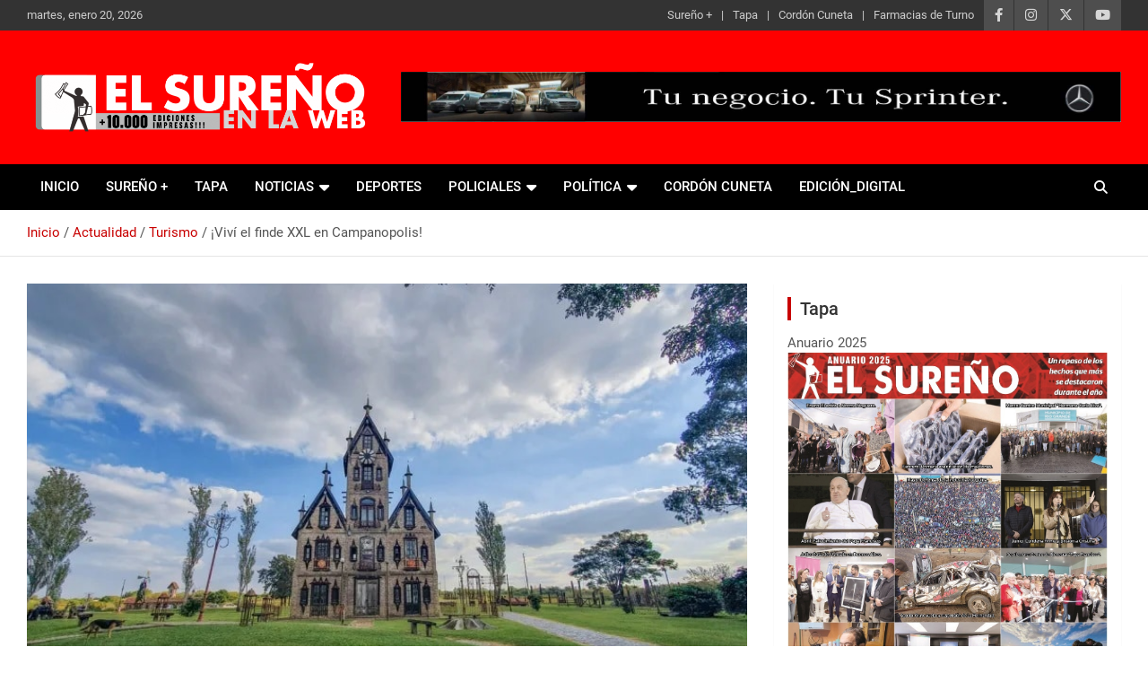

--- FILE ---
content_type: text/html; charset=UTF-8
request_url: https://www.surenio.com.ar/vivi-el-finde-xxl-en-campanopolis/
body_size: 23373
content:
<!doctype html>
<html lang="es">
<head>
	<meta charset="UTF-8">
	<meta name="viewport" content="width=device-width, initial-scale=1, shrink-to-fit=no">
	<link rel="profile" href="https://gmpg.org/xfn/11">

	<meta name='robots' content='index, follow, max-image-preview:large, max-snippet:-1, max-video-preview:-1' />

	<!-- This site is optimized with the Yoast SEO plugin v26.7 - https://yoast.com/wordpress/plugins/seo/ -->
	<title>¡Viví el finde XXL en Campanopolis! - Diario El Sureño</title>
	<link rel="canonical" href="https://www.surenio.com.ar/vivi-el-finde-xxl-en-campanopolis/" />
	<meta property="og:locale" content="es_ES" />
	<meta property="og:type" content="article" />
	<meta property="og:title" content="¡Viví el finde XXL en Campanopolis! - Diario El Sureño" />
	<meta property="og:description" content="En memoria de Manuel Belgrano, el creador de la Bandera Nacional, la aldea mágica se pinta de los colores de Argentina e invita a visitar el legendario mástil del Regimiento&hellip;" />
	<meta property="og:url" content="https://www.surenio.com.ar/vivi-el-finde-xxl-en-campanopolis/" />
	<meta property="og:site_name" content="Diario El Sureño" />
	<meta property="article:publisher" content="https://www.facebook.com/diarioelsurenio" />
	<meta property="article:published_time" content="2024-06-12T19:55:54+00:00" />
	<meta property="article:modified_time" content="2024-06-12T19:55:55+00:00" />
	<meta property="og:image" content="https://www.surenio.com.ar/wp-content/uploads/2024/06/aldea_medieval.jpg" />
	<meta property="og:image:width" content="820" />
	<meta property="og:image:height" content="461" />
	<meta property="og:image:type" content="image/jpeg" />
	<meta name="author" content="Diario El Sureño" />
	<meta name="twitter:card" content="summary_large_image" />
	<meta name="twitter:creator" content="@diarioelsurenio" />
	<meta name="twitter:site" content="@diarioelsurenio" />
	<meta name="twitter:label1" content="Escrito por" />
	<meta name="twitter:data1" content="Diario El Sureño" />
	<meta name="twitter:label2" content="Tiempo de lectura" />
	<meta name="twitter:data2" content="4 minutos" />
	<script type="application/ld+json" class="yoast-schema-graph">{"@context":"https://schema.org","@graph":[{"@type":"Article","@id":"https://www.surenio.com.ar/vivi-el-finde-xxl-en-campanopolis/#article","isPartOf":{"@id":"https://www.surenio.com.ar/vivi-el-finde-xxl-en-campanopolis/"},"author":{"name":"Diario El Sureño","@id":"https://www.surenio.com.ar/#/schema/person/60d210ca87f876ce7a18df03833a64c2"},"headline":"¡Viví el finde XXL en Campanopolis!","datePublished":"2024-06-12T19:55:54+00:00","dateModified":"2024-06-12T19:55:55+00:00","mainEntityOfPage":{"@id":"https://www.surenio.com.ar/vivi-el-finde-xxl-en-campanopolis/"},"wordCount":717,"commentCount":0,"publisher":{"@id":"https://www.surenio.com.ar/#organization"},"image":{"@id":"https://www.surenio.com.ar/vivi-el-finde-xxl-en-campanopolis/#primaryimage"},"thumbnailUrl":"https://www.surenio.com.ar/wp-content/uploads/2024/06/aldea_medieval.jpg","keywords":["aldea medieval","Campanopolis","Destino","turismo cultural","unica en Sudamerica"],"articleSection":["Turismo"],"inLanguage":"es","potentialAction":[{"@type":"CommentAction","name":"Comment","target":["https://www.surenio.com.ar/vivi-el-finde-xxl-en-campanopolis/#respond"]}]},{"@type":"WebPage","@id":"https://www.surenio.com.ar/vivi-el-finde-xxl-en-campanopolis/","url":"https://www.surenio.com.ar/vivi-el-finde-xxl-en-campanopolis/","name":"¡Viví el finde XXL en Campanopolis! - Diario El Sureño","isPartOf":{"@id":"https://www.surenio.com.ar/#website"},"primaryImageOfPage":{"@id":"https://www.surenio.com.ar/vivi-el-finde-xxl-en-campanopolis/#primaryimage"},"image":{"@id":"https://www.surenio.com.ar/vivi-el-finde-xxl-en-campanopolis/#primaryimage"},"thumbnailUrl":"https://www.surenio.com.ar/wp-content/uploads/2024/06/aldea_medieval.jpg","datePublished":"2024-06-12T19:55:54+00:00","dateModified":"2024-06-12T19:55:55+00:00","breadcrumb":{"@id":"https://www.surenio.com.ar/vivi-el-finde-xxl-en-campanopolis/#breadcrumb"},"inLanguage":"es","potentialAction":[{"@type":"ReadAction","target":["https://www.surenio.com.ar/vivi-el-finde-xxl-en-campanopolis/"]}]},{"@type":"ImageObject","inLanguage":"es","@id":"https://www.surenio.com.ar/vivi-el-finde-xxl-en-campanopolis/#primaryimage","url":"https://www.surenio.com.ar/wp-content/uploads/2024/06/aldea_medieval.jpg","contentUrl":"https://www.surenio.com.ar/wp-content/uploads/2024/06/aldea_medieval.jpg","width":820,"height":461},{"@type":"BreadcrumbList","@id":"https://www.surenio.com.ar/vivi-el-finde-xxl-en-campanopolis/#breadcrumb","itemListElement":[{"@type":"ListItem","position":1,"name":"Portada","item":"https://www.surenio.com.ar/"},{"@type":"ListItem","position":2,"name":"NOTICIAS","item":"https://www.surenio.com.ar/noticias/"},{"@type":"ListItem","position":3,"name":"¡Viví el finde XXL en Campanopolis!"}]},{"@type":"WebSite","@id":"https://www.surenio.com.ar/#website","url":"https://www.surenio.com.ar/","name":"El Sureño","description":"Diario El Sureño, Tierra del Fuego, Argentina","publisher":{"@id":"https://www.surenio.com.ar/#organization"},"potentialAction":[{"@type":"SearchAction","target":{"@type":"EntryPoint","urlTemplate":"https://www.surenio.com.ar/?s={search_term_string}"},"query-input":{"@type":"PropertyValueSpecification","valueRequired":true,"valueName":"search_term_string"}}],"inLanguage":"es"},{"@type":"Organization","@id":"https://www.surenio.com.ar/#organization","name":"Diario El Sureño","url":"https://www.surenio.com.ar/","logo":{"@type":"ImageObject","inLanguage":"es","@id":"https://www.surenio.com.ar/#/schema/logo/image/","url":"https://www.surenio.com.ar/wp-content/uploads/2018/09/logo64.jpg","contentUrl":"https://www.surenio.com.ar/wp-content/uploads/2018/09/logo64.jpg","width":64,"height":64,"caption":"Diario El Sureño"},"image":{"@id":"https://www.surenio.com.ar/#/schema/logo/image/"},"sameAs":["https://www.facebook.com/diarioelsurenio","https://x.com/diarioelsurenio","https://www.instagram.com/diarioelsurenio/","https://www.youtube.com/channel/UCL7RNF1UE6zcfQCipLjiRjw"]},{"@type":"Person","@id":"https://www.surenio.com.ar/#/schema/person/60d210ca87f876ce7a18df03833a64c2","name":"Diario El Sureño","image":{"@type":"ImageObject","inLanguage":"es","@id":"https://www.surenio.com.ar/#/schema/person/image/","url":"https://secure.gravatar.com/avatar/34726fcd9fcb4f444fa6fde9064dc8ee2a37be4fedbc786e908ecb1a2431ce44?s=96&d=mm&r=pg","contentUrl":"https://secure.gravatar.com/avatar/34726fcd9fcb4f444fa6fde9064dc8ee2a37be4fedbc786e908ecb1a2431ce44?s=96&d=mm&r=pg","caption":"Diario El Sureño"}}]}</script>
	<!-- / Yoast SEO plugin. -->


<link rel='dns-prefetch' href='//www.googletagmanager.com' />
<link rel='dns-prefetch' href='//fonts.googleapis.com' />
<link rel="alternate" type="application/rss+xml" title="Diario El Sureño &raquo; Feed" href="https://www.surenio.com.ar/feed/" />
<link rel="alternate" type="application/rss+xml" title="Diario El Sureño &raquo; Feed de los comentarios" href="https://www.surenio.com.ar/comments/feed/" />
<link rel="alternate" type="application/rss+xml" title="Diario El Sureño &raquo; Comentario ¡Viví el finde XXL en Campanopolis! del feed" href="https://www.surenio.com.ar/vivi-el-finde-xxl-en-campanopolis/feed/" />
<link rel="alternate" title="oEmbed (JSON)" type="application/json+oembed" href="https://www.surenio.com.ar/wp-json/oembed/1.0/embed?url=https%3A%2F%2Fwww.surenio.com.ar%2Fvivi-el-finde-xxl-en-campanopolis%2F" />
<link rel="alternate" title="oEmbed (XML)" type="text/xml+oembed" href="https://www.surenio.com.ar/wp-json/oembed/1.0/embed?url=https%3A%2F%2Fwww.surenio.com.ar%2Fvivi-el-finde-xxl-en-campanopolis%2F&#038;format=xml" />
<style id='wp-img-auto-sizes-contain-inline-css' type='text/css'>
img:is([sizes=auto i],[sizes^="auto," i]){contain-intrinsic-size:3000px 1500px}
/*# sourceURL=wp-img-auto-sizes-contain-inline-css */
</style>
<style id='wp-emoji-styles-inline-css' type='text/css'>

	img.wp-smiley, img.emoji {
		display: inline !important;
		border: none !important;
		box-shadow: none !important;
		height: 1em !important;
		width: 1em !important;
		margin: 0 0.07em !important;
		vertical-align: -0.1em !important;
		background: none !important;
		padding: 0 !important;
	}
/*# sourceURL=wp-emoji-styles-inline-css */
</style>
<style id='wp-block-library-inline-css' type='text/css'>
:root{--wp-block-synced-color:#7a00df;--wp-block-synced-color--rgb:122,0,223;--wp-bound-block-color:var(--wp-block-synced-color);--wp-editor-canvas-background:#ddd;--wp-admin-theme-color:#007cba;--wp-admin-theme-color--rgb:0,124,186;--wp-admin-theme-color-darker-10:#006ba1;--wp-admin-theme-color-darker-10--rgb:0,107,160.5;--wp-admin-theme-color-darker-20:#005a87;--wp-admin-theme-color-darker-20--rgb:0,90,135;--wp-admin-border-width-focus:2px}@media (min-resolution:192dpi){:root{--wp-admin-border-width-focus:1.5px}}.wp-element-button{cursor:pointer}:root .has-very-light-gray-background-color{background-color:#eee}:root .has-very-dark-gray-background-color{background-color:#313131}:root .has-very-light-gray-color{color:#eee}:root .has-very-dark-gray-color{color:#313131}:root .has-vivid-green-cyan-to-vivid-cyan-blue-gradient-background{background:linear-gradient(135deg,#00d084,#0693e3)}:root .has-purple-crush-gradient-background{background:linear-gradient(135deg,#34e2e4,#4721fb 50%,#ab1dfe)}:root .has-hazy-dawn-gradient-background{background:linear-gradient(135deg,#faaca8,#dad0ec)}:root .has-subdued-olive-gradient-background{background:linear-gradient(135deg,#fafae1,#67a671)}:root .has-atomic-cream-gradient-background{background:linear-gradient(135deg,#fdd79a,#004a59)}:root .has-nightshade-gradient-background{background:linear-gradient(135deg,#330968,#31cdcf)}:root .has-midnight-gradient-background{background:linear-gradient(135deg,#020381,#2874fc)}:root{--wp--preset--font-size--normal:16px;--wp--preset--font-size--huge:42px}.has-regular-font-size{font-size:1em}.has-larger-font-size{font-size:2.625em}.has-normal-font-size{font-size:var(--wp--preset--font-size--normal)}.has-huge-font-size{font-size:var(--wp--preset--font-size--huge)}.has-text-align-center{text-align:center}.has-text-align-left{text-align:left}.has-text-align-right{text-align:right}.has-fit-text{white-space:nowrap!important}#end-resizable-editor-section{display:none}.aligncenter{clear:both}.items-justified-left{justify-content:flex-start}.items-justified-center{justify-content:center}.items-justified-right{justify-content:flex-end}.items-justified-space-between{justify-content:space-between}.screen-reader-text{border:0;clip-path:inset(50%);height:1px;margin:-1px;overflow:hidden;padding:0;position:absolute;width:1px;word-wrap:normal!important}.screen-reader-text:focus{background-color:#ddd;clip-path:none;color:#444;display:block;font-size:1em;height:auto;left:5px;line-height:normal;padding:15px 23px 14px;text-decoration:none;top:5px;width:auto;z-index:100000}html :where(.has-border-color){border-style:solid}html :where([style*=border-top-color]){border-top-style:solid}html :where([style*=border-right-color]){border-right-style:solid}html :where([style*=border-bottom-color]){border-bottom-style:solid}html :where([style*=border-left-color]){border-left-style:solid}html :where([style*=border-width]){border-style:solid}html :where([style*=border-top-width]){border-top-style:solid}html :where([style*=border-right-width]){border-right-style:solid}html :where([style*=border-bottom-width]){border-bottom-style:solid}html :where([style*=border-left-width]){border-left-style:solid}html :where(img[class*=wp-image-]){height:auto;max-width:100%}:where(figure){margin:0 0 1em}html :where(.is-position-sticky){--wp-admin--admin-bar--position-offset:var(--wp-admin--admin-bar--height,0px)}@media screen and (max-width:600px){html :where(.is-position-sticky){--wp-admin--admin-bar--position-offset:0px}}

/*# sourceURL=wp-block-library-inline-css */
</style><style id='wp-block-image-inline-css' type='text/css'>
.wp-block-image>a,.wp-block-image>figure>a{display:inline-block}.wp-block-image img{box-sizing:border-box;height:auto;max-width:100%;vertical-align:bottom}@media not (prefers-reduced-motion){.wp-block-image img.hide{visibility:hidden}.wp-block-image img.show{animation:show-content-image .4s}}.wp-block-image[style*=border-radius] img,.wp-block-image[style*=border-radius]>a{border-radius:inherit}.wp-block-image.has-custom-border img{box-sizing:border-box}.wp-block-image.aligncenter{text-align:center}.wp-block-image.alignfull>a,.wp-block-image.alignwide>a{width:100%}.wp-block-image.alignfull img,.wp-block-image.alignwide img{height:auto;width:100%}.wp-block-image .aligncenter,.wp-block-image .alignleft,.wp-block-image .alignright,.wp-block-image.aligncenter,.wp-block-image.alignleft,.wp-block-image.alignright{display:table}.wp-block-image .aligncenter>figcaption,.wp-block-image .alignleft>figcaption,.wp-block-image .alignright>figcaption,.wp-block-image.aligncenter>figcaption,.wp-block-image.alignleft>figcaption,.wp-block-image.alignright>figcaption{caption-side:bottom;display:table-caption}.wp-block-image .alignleft{float:left;margin:.5em 1em .5em 0}.wp-block-image .alignright{float:right;margin:.5em 0 .5em 1em}.wp-block-image .aligncenter{margin-left:auto;margin-right:auto}.wp-block-image :where(figcaption){margin-bottom:1em;margin-top:.5em}.wp-block-image.is-style-circle-mask img{border-radius:9999px}@supports ((-webkit-mask-image:none) or (mask-image:none)) or (-webkit-mask-image:none){.wp-block-image.is-style-circle-mask img{border-radius:0;-webkit-mask-image:url('data:image/svg+xml;utf8,<svg viewBox="0 0 100 100" xmlns="http://www.w3.org/2000/svg"><circle cx="50" cy="50" r="50"/></svg>');mask-image:url('data:image/svg+xml;utf8,<svg viewBox="0 0 100 100" xmlns="http://www.w3.org/2000/svg"><circle cx="50" cy="50" r="50"/></svg>');mask-mode:alpha;-webkit-mask-position:center;mask-position:center;-webkit-mask-repeat:no-repeat;mask-repeat:no-repeat;-webkit-mask-size:contain;mask-size:contain}}:root :where(.wp-block-image.is-style-rounded img,.wp-block-image .is-style-rounded img){border-radius:9999px}.wp-block-image figure{margin:0}.wp-lightbox-container{display:flex;flex-direction:column;position:relative}.wp-lightbox-container img{cursor:zoom-in}.wp-lightbox-container img:hover+button{opacity:1}.wp-lightbox-container button{align-items:center;backdrop-filter:blur(16px) saturate(180%);background-color:#5a5a5a40;border:none;border-radius:4px;cursor:zoom-in;display:flex;height:20px;justify-content:center;opacity:0;padding:0;position:absolute;right:16px;text-align:center;top:16px;width:20px;z-index:100}@media not (prefers-reduced-motion){.wp-lightbox-container button{transition:opacity .2s ease}}.wp-lightbox-container button:focus-visible{outline:3px auto #5a5a5a40;outline:3px auto -webkit-focus-ring-color;outline-offset:3px}.wp-lightbox-container button:hover{cursor:pointer;opacity:1}.wp-lightbox-container button:focus{opacity:1}.wp-lightbox-container button:focus,.wp-lightbox-container button:hover,.wp-lightbox-container button:not(:hover):not(:active):not(.has-background){background-color:#5a5a5a40;border:none}.wp-lightbox-overlay{box-sizing:border-box;cursor:zoom-out;height:100vh;left:0;overflow:hidden;position:fixed;top:0;visibility:hidden;width:100%;z-index:100000}.wp-lightbox-overlay .close-button{align-items:center;cursor:pointer;display:flex;justify-content:center;min-height:40px;min-width:40px;padding:0;position:absolute;right:calc(env(safe-area-inset-right) + 16px);top:calc(env(safe-area-inset-top) + 16px);z-index:5000000}.wp-lightbox-overlay .close-button:focus,.wp-lightbox-overlay .close-button:hover,.wp-lightbox-overlay .close-button:not(:hover):not(:active):not(.has-background){background:none;border:none}.wp-lightbox-overlay .lightbox-image-container{height:var(--wp--lightbox-container-height);left:50%;overflow:hidden;position:absolute;top:50%;transform:translate(-50%,-50%);transform-origin:top left;width:var(--wp--lightbox-container-width);z-index:9999999999}.wp-lightbox-overlay .wp-block-image{align-items:center;box-sizing:border-box;display:flex;height:100%;justify-content:center;margin:0;position:relative;transform-origin:0 0;width:100%;z-index:3000000}.wp-lightbox-overlay .wp-block-image img{height:var(--wp--lightbox-image-height);min-height:var(--wp--lightbox-image-height);min-width:var(--wp--lightbox-image-width);width:var(--wp--lightbox-image-width)}.wp-lightbox-overlay .wp-block-image figcaption{display:none}.wp-lightbox-overlay button{background:none;border:none}.wp-lightbox-overlay .scrim{background-color:#fff;height:100%;opacity:.9;position:absolute;width:100%;z-index:2000000}.wp-lightbox-overlay.active{visibility:visible}@media not (prefers-reduced-motion){.wp-lightbox-overlay.active{animation:turn-on-visibility .25s both}.wp-lightbox-overlay.active img{animation:turn-on-visibility .35s both}.wp-lightbox-overlay.show-closing-animation:not(.active){animation:turn-off-visibility .35s both}.wp-lightbox-overlay.show-closing-animation:not(.active) img{animation:turn-off-visibility .25s both}.wp-lightbox-overlay.zoom.active{animation:none;opacity:1;visibility:visible}.wp-lightbox-overlay.zoom.active .lightbox-image-container{animation:lightbox-zoom-in .4s}.wp-lightbox-overlay.zoom.active .lightbox-image-container img{animation:none}.wp-lightbox-overlay.zoom.active .scrim{animation:turn-on-visibility .4s forwards}.wp-lightbox-overlay.zoom.show-closing-animation:not(.active){animation:none}.wp-lightbox-overlay.zoom.show-closing-animation:not(.active) .lightbox-image-container{animation:lightbox-zoom-out .4s}.wp-lightbox-overlay.zoom.show-closing-animation:not(.active) .lightbox-image-container img{animation:none}.wp-lightbox-overlay.zoom.show-closing-animation:not(.active) .scrim{animation:turn-off-visibility .4s forwards}}@keyframes show-content-image{0%{visibility:hidden}99%{visibility:hidden}to{visibility:visible}}@keyframes turn-on-visibility{0%{opacity:0}to{opacity:1}}@keyframes turn-off-visibility{0%{opacity:1;visibility:visible}99%{opacity:0;visibility:visible}to{opacity:0;visibility:hidden}}@keyframes lightbox-zoom-in{0%{transform:translate(calc((-100vw + var(--wp--lightbox-scrollbar-width))/2 + var(--wp--lightbox-initial-left-position)),calc(-50vh + var(--wp--lightbox-initial-top-position))) scale(var(--wp--lightbox-scale))}to{transform:translate(-50%,-50%) scale(1)}}@keyframes lightbox-zoom-out{0%{transform:translate(-50%,-50%) scale(1);visibility:visible}99%{visibility:visible}to{transform:translate(calc((-100vw + var(--wp--lightbox-scrollbar-width))/2 + var(--wp--lightbox-initial-left-position)),calc(-50vh + var(--wp--lightbox-initial-top-position))) scale(var(--wp--lightbox-scale));visibility:hidden}}
/*# sourceURL=https://www.surenio.com.ar/wp-includes/blocks/image/style.min.css */
</style>
<style id='global-styles-inline-css' type='text/css'>
:root{--wp--preset--aspect-ratio--square: 1;--wp--preset--aspect-ratio--4-3: 4/3;--wp--preset--aspect-ratio--3-4: 3/4;--wp--preset--aspect-ratio--3-2: 3/2;--wp--preset--aspect-ratio--2-3: 2/3;--wp--preset--aspect-ratio--16-9: 16/9;--wp--preset--aspect-ratio--9-16: 9/16;--wp--preset--color--black: #000000;--wp--preset--color--cyan-bluish-gray: #abb8c3;--wp--preset--color--white: #ffffff;--wp--preset--color--pale-pink: #f78da7;--wp--preset--color--vivid-red: #cf2e2e;--wp--preset--color--luminous-vivid-orange: #ff6900;--wp--preset--color--luminous-vivid-amber: #fcb900;--wp--preset--color--light-green-cyan: #7bdcb5;--wp--preset--color--vivid-green-cyan: #00d084;--wp--preset--color--pale-cyan-blue: #8ed1fc;--wp--preset--color--vivid-cyan-blue: #0693e3;--wp--preset--color--vivid-purple: #9b51e0;--wp--preset--gradient--vivid-cyan-blue-to-vivid-purple: linear-gradient(135deg,rgb(6,147,227) 0%,rgb(155,81,224) 100%);--wp--preset--gradient--light-green-cyan-to-vivid-green-cyan: linear-gradient(135deg,rgb(122,220,180) 0%,rgb(0,208,130) 100%);--wp--preset--gradient--luminous-vivid-amber-to-luminous-vivid-orange: linear-gradient(135deg,rgb(252,185,0) 0%,rgb(255,105,0) 100%);--wp--preset--gradient--luminous-vivid-orange-to-vivid-red: linear-gradient(135deg,rgb(255,105,0) 0%,rgb(207,46,46) 100%);--wp--preset--gradient--very-light-gray-to-cyan-bluish-gray: linear-gradient(135deg,rgb(238,238,238) 0%,rgb(169,184,195) 100%);--wp--preset--gradient--cool-to-warm-spectrum: linear-gradient(135deg,rgb(74,234,220) 0%,rgb(151,120,209) 20%,rgb(207,42,186) 40%,rgb(238,44,130) 60%,rgb(251,105,98) 80%,rgb(254,248,76) 100%);--wp--preset--gradient--blush-light-purple: linear-gradient(135deg,rgb(255,206,236) 0%,rgb(152,150,240) 100%);--wp--preset--gradient--blush-bordeaux: linear-gradient(135deg,rgb(254,205,165) 0%,rgb(254,45,45) 50%,rgb(107,0,62) 100%);--wp--preset--gradient--luminous-dusk: linear-gradient(135deg,rgb(255,203,112) 0%,rgb(199,81,192) 50%,rgb(65,88,208) 100%);--wp--preset--gradient--pale-ocean: linear-gradient(135deg,rgb(255,245,203) 0%,rgb(182,227,212) 50%,rgb(51,167,181) 100%);--wp--preset--gradient--electric-grass: linear-gradient(135deg,rgb(202,248,128) 0%,rgb(113,206,126) 100%);--wp--preset--gradient--midnight: linear-gradient(135deg,rgb(2,3,129) 0%,rgb(40,116,252) 100%);--wp--preset--font-size--small: 13px;--wp--preset--font-size--medium: 20px;--wp--preset--font-size--large: 36px;--wp--preset--font-size--x-large: 42px;--wp--preset--spacing--20: 0.44rem;--wp--preset--spacing--30: 0.67rem;--wp--preset--spacing--40: 1rem;--wp--preset--spacing--50: 1.5rem;--wp--preset--spacing--60: 2.25rem;--wp--preset--spacing--70: 3.38rem;--wp--preset--spacing--80: 5.06rem;--wp--preset--shadow--natural: 6px 6px 9px rgba(0, 0, 0, 0.2);--wp--preset--shadow--deep: 12px 12px 50px rgba(0, 0, 0, 0.4);--wp--preset--shadow--sharp: 6px 6px 0px rgba(0, 0, 0, 0.2);--wp--preset--shadow--outlined: 6px 6px 0px -3px rgb(255, 255, 255), 6px 6px rgb(0, 0, 0);--wp--preset--shadow--crisp: 6px 6px 0px rgb(0, 0, 0);}:where(.is-layout-flex){gap: 0.5em;}:where(.is-layout-grid){gap: 0.5em;}body .is-layout-flex{display: flex;}.is-layout-flex{flex-wrap: wrap;align-items: center;}.is-layout-flex > :is(*, div){margin: 0;}body .is-layout-grid{display: grid;}.is-layout-grid > :is(*, div){margin: 0;}:where(.wp-block-columns.is-layout-flex){gap: 2em;}:where(.wp-block-columns.is-layout-grid){gap: 2em;}:where(.wp-block-post-template.is-layout-flex){gap: 1.25em;}:where(.wp-block-post-template.is-layout-grid){gap: 1.25em;}.has-black-color{color: var(--wp--preset--color--black) !important;}.has-cyan-bluish-gray-color{color: var(--wp--preset--color--cyan-bluish-gray) !important;}.has-white-color{color: var(--wp--preset--color--white) !important;}.has-pale-pink-color{color: var(--wp--preset--color--pale-pink) !important;}.has-vivid-red-color{color: var(--wp--preset--color--vivid-red) !important;}.has-luminous-vivid-orange-color{color: var(--wp--preset--color--luminous-vivid-orange) !important;}.has-luminous-vivid-amber-color{color: var(--wp--preset--color--luminous-vivid-amber) !important;}.has-light-green-cyan-color{color: var(--wp--preset--color--light-green-cyan) !important;}.has-vivid-green-cyan-color{color: var(--wp--preset--color--vivid-green-cyan) !important;}.has-pale-cyan-blue-color{color: var(--wp--preset--color--pale-cyan-blue) !important;}.has-vivid-cyan-blue-color{color: var(--wp--preset--color--vivid-cyan-blue) !important;}.has-vivid-purple-color{color: var(--wp--preset--color--vivid-purple) !important;}.has-black-background-color{background-color: var(--wp--preset--color--black) !important;}.has-cyan-bluish-gray-background-color{background-color: var(--wp--preset--color--cyan-bluish-gray) !important;}.has-white-background-color{background-color: var(--wp--preset--color--white) !important;}.has-pale-pink-background-color{background-color: var(--wp--preset--color--pale-pink) !important;}.has-vivid-red-background-color{background-color: var(--wp--preset--color--vivid-red) !important;}.has-luminous-vivid-orange-background-color{background-color: var(--wp--preset--color--luminous-vivid-orange) !important;}.has-luminous-vivid-amber-background-color{background-color: var(--wp--preset--color--luminous-vivid-amber) !important;}.has-light-green-cyan-background-color{background-color: var(--wp--preset--color--light-green-cyan) !important;}.has-vivid-green-cyan-background-color{background-color: var(--wp--preset--color--vivid-green-cyan) !important;}.has-pale-cyan-blue-background-color{background-color: var(--wp--preset--color--pale-cyan-blue) !important;}.has-vivid-cyan-blue-background-color{background-color: var(--wp--preset--color--vivid-cyan-blue) !important;}.has-vivid-purple-background-color{background-color: var(--wp--preset--color--vivid-purple) !important;}.has-black-border-color{border-color: var(--wp--preset--color--black) !important;}.has-cyan-bluish-gray-border-color{border-color: var(--wp--preset--color--cyan-bluish-gray) !important;}.has-white-border-color{border-color: var(--wp--preset--color--white) !important;}.has-pale-pink-border-color{border-color: var(--wp--preset--color--pale-pink) !important;}.has-vivid-red-border-color{border-color: var(--wp--preset--color--vivid-red) !important;}.has-luminous-vivid-orange-border-color{border-color: var(--wp--preset--color--luminous-vivid-orange) !important;}.has-luminous-vivid-amber-border-color{border-color: var(--wp--preset--color--luminous-vivid-amber) !important;}.has-light-green-cyan-border-color{border-color: var(--wp--preset--color--light-green-cyan) !important;}.has-vivid-green-cyan-border-color{border-color: var(--wp--preset--color--vivid-green-cyan) !important;}.has-pale-cyan-blue-border-color{border-color: var(--wp--preset--color--pale-cyan-blue) !important;}.has-vivid-cyan-blue-border-color{border-color: var(--wp--preset--color--vivid-cyan-blue) !important;}.has-vivid-purple-border-color{border-color: var(--wp--preset--color--vivid-purple) !important;}.has-vivid-cyan-blue-to-vivid-purple-gradient-background{background: var(--wp--preset--gradient--vivid-cyan-blue-to-vivid-purple) !important;}.has-light-green-cyan-to-vivid-green-cyan-gradient-background{background: var(--wp--preset--gradient--light-green-cyan-to-vivid-green-cyan) !important;}.has-luminous-vivid-amber-to-luminous-vivid-orange-gradient-background{background: var(--wp--preset--gradient--luminous-vivid-amber-to-luminous-vivid-orange) !important;}.has-luminous-vivid-orange-to-vivid-red-gradient-background{background: var(--wp--preset--gradient--luminous-vivid-orange-to-vivid-red) !important;}.has-very-light-gray-to-cyan-bluish-gray-gradient-background{background: var(--wp--preset--gradient--very-light-gray-to-cyan-bluish-gray) !important;}.has-cool-to-warm-spectrum-gradient-background{background: var(--wp--preset--gradient--cool-to-warm-spectrum) !important;}.has-blush-light-purple-gradient-background{background: var(--wp--preset--gradient--blush-light-purple) !important;}.has-blush-bordeaux-gradient-background{background: var(--wp--preset--gradient--blush-bordeaux) !important;}.has-luminous-dusk-gradient-background{background: var(--wp--preset--gradient--luminous-dusk) !important;}.has-pale-ocean-gradient-background{background: var(--wp--preset--gradient--pale-ocean) !important;}.has-electric-grass-gradient-background{background: var(--wp--preset--gradient--electric-grass) !important;}.has-midnight-gradient-background{background: var(--wp--preset--gradient--midnight) !important;}.has-small-font-size{font-size: var(--wp--preset--font-size--small) !important;}.has-medium-font-size{font-size: var(--wp--preset--font-size--medium) !important;}.has-large-font-size{font-size: var(--wp--preset--font-size--large) !important;}.has-x-large-font-size{font-size: var(--wp--preset--font-size--x-large) !important;}
/*# sourceURL=global-styles-inline-css */
</style>

<style id='classic-theme-styles-inline-css' type='text/css'>
/*! This file is auto-generated */
.wp-block-button__link{color:#fff;background-color:#32373c;border-radius:9999px;box-shadow:none;text-decoration:none;padding:calc(.667em + 2px) calc(1.333em + 2px);font-size:1.125em}.wp-block-file__button{background:#32373c;color:#fff;text-decoration:none}
/*# sourceURL=/wp-includes/css/classic-themes.min.css */
</style>
<link rel='stylesheet' id='poll-maker-ays-css' href='https://www.surenio.com.ar/wp-content/plugins/poll-maker/public/css/poll-maker-ays-public.css?ver=6.1.9' type='text/css' media='all' />
<link rel='stylesheet' id='news-css' href='https://www.surenio.com.ar/wp-content/plugins/simple-news/css/news.css?ver=6.9' type='text/css' media='all' />
<link rel='stylesheet' id='bootstrap-style-css' href='https://www.surenio.com.ar/wp-content/themes/newscard/assets/library/bootstrap/css/bootstrap.min.css?ver=4.0.0' type='text/css' media='all' />
<link rel='stylesheet' id='font-awesome-style-css' href='https://www.surenio.com.ar/wp-content/themes/newscard/assets/library/font-awesome/css/all.min.css?ver=6.9' type='text/css' media='all' />
<style type="text/css">@font-face {font-family:Roboto;font-style:normal;font-weight:100;src:url(/cf-fonts/s/roboto/5.0.11/latin/100/normal.woff2);unicode-range:U+0000-00FF,U+0131,U+0152-0153,U+02BB-02BC,U+02C6,U+02DA,U+02DC,U+0304,U+0308,U+0329,U+2000-206F,U+2074,U+20AC,U+2122,U+2191,U+2193,U+2212,U+2215,U+FEFF,U+FFFD;font-display:swap;}@font-face {font-family:Roboto;font-style:normal;font-weight:100;src:url(/cf-fonts/s/roboto/5.0.11/latin-ext/100/normal.woff2);unicode-range:U+0100-02AF,U+0304,U+0308,U+0329,U+1E00-1E9F,U+1EF2-1EFF,U+2020,U+20A0-20AB,U+20AD-20CF,U+2113,U+2C60-2C7F,U+A720-A7FF;font-display:swap;}@font-face {font-family:Roboto;font-style:normal;font-weight:100;src:url(/cf-fonts/s/roboto/5.0.11/vietnamese/100/normal.woff2);unicode-range:U+0102-0103,U+0110-0111,U+0128-0129,U+0168-0169,U+01A0-01A1,U+01AF-01B0,U+0300-0301,U+0303-0304,U+0308-0309,U+0323,U+0329,U+1EA0-1EF9,U+20AB;font-display:swap;}@font-face {font-family:Roboto;font-style:normal;font-weight:100;src:url(/cf-fonts/s/roboto/5.0.11/cyrillic-ext/100/normal.woff2);unicode-range:U+0460-052F,U+1C80-1C88,U+20B4,U+2DE0-2DFF,U+A640-A69F,U+FE2E-FE2F;font-display:swap;}@font-face {font-family:Roboto;font-style:normal;font-weight:100;src:url(/cf-fonts/s/roboto/5.0.11/cyrillic/100/normal.woff2);unicode-range:U+0301,U+0400-045F,U+0490-0491,U+04B0-04B1,U+2116;font-display:swap;}@font-face {font-family:Roboto;font-style:normal;font-weight:100;src:url(/cf-fonts/s/roboto/5.0.11/greek/100/normal.woff2);unicode-range:U+0370-03FF;font-display:swap;}@font-face {font-family:Roboto;font-style:normal;font-weight:100;src:url(/cf-fonts/s/roboto/5.0.11/greek-ext/100/normal.woff2);unicode-range:U+1F00-1FFF;font-display:swap;}@font-face {font-family:Roboto;font-style:normal;font-weight:300;src:url(/cf-fonts/s/roboto/5.0.11/cyrillic/300/normal.woff2);unicode-range:U+0301,U+0400-045F,U+0490-0491,U+04B0-04B1,U+2116;font-display:swap;}@font-face {font-family:Roboto;font-style:normal;font-weight:300;src:url(/cf-fonts/s/roboto/5.0.11/greek-ext/300/normal.woff2);unicode-range:U+1F00-1FFF;font-display:swap;}@font-face {font-family:Roboto;font-style:normal;font-weight:300;src:url(/cf-fonts/s/roboto/5.0.11/vietnamese/300/normal.woff2);unicode-range:U+0102-0103,U+0110-0111,U+0128-0129,U+0168-0169,U+01A0-01A1,U+01AF-01B0,U+0300-0301,U+0303-0304,U+0308-0309,U+0323,U+0329,U+1EA0-1EF9,U+20AB;font-display:swap;}@font-face {font-family:Roboto;font-style:normal;font-weight:300;src:url(/cf-fonts/s/roboto/5.0.11/greek/300/normal.woff2);unicode-range:U+0370-03FF;font-display:swap;}@font-face {font-family:Roboto;font-style:normal;font-weight:300;src:url(/cf-fonts/s/roboto/5.0.11/latin-ext/300/normal.woff2);unicode-range:U+0100-02AF,U+0304,U+0308,U+0329,U+1E00-1E9F,U+1EF2-1EFF,U+2020,U+20A0-20AB,U+20AD-20CF,U+2113,U+2C60-2C7F,U+A720-A7FF;font-display:swap;}@font-face {font-family:Roboto;font-style:normal;font-weight:300;src:url(/cf-fonts/s/roboto/5.0.11/cyrillic-ext/300/normal.woff2);unicode-range:U+0460-052F,U+1C80-1C88,U+20B4,U+2DE0-2DFF,U+A640-A69F,U+FE2E-FE2F;font-display:swap;}@font-face {font-family:Roboto;font-style:normal;font-weight:300;src:url(/cf-fonts/s/roboto/5.0.11/latin/300/normal.woff2);unicode-range:U+0000-00FF,U+0131,U+0152-0153,U+02BB-02BC,U+02C6,U+02DA,U+02DC,U+0304,U+0308,U+0329,U+2000-206F,U+2074,U+20AC,U+2122,U+2191,U+2193,U+2212,U+2215,U+FEFF,U+FFFD;font-display:swap;}@font-face {font-family:Roboto;font-style:italic;font-weight:300;src:url(/cf-fonts/s/roboto/5.0.11/latin-ext/300/italic.woff2);unicode-range:U+0100-02AF,U+0304,U+0308,U+0329,U+1E00-1E9F,U+1EF2-1EFF,U+2020,U+20A0-20AB,U+20AD-20CF,U+2113,U+2C60-2C7F,U+A720-A7FF;font-display:swap;}@font-face {font-family:Roboto;font-style:italic;font-weight:300;src:url(/cf-fonts/s/roboto/5.0.11/cyrillic/300/italic.woff2);unicode-range:U+0301,U+0400-045F,U+0490-0491,U+04B0-04B1,U+2116;font-display:swap;}@font-face {font-family:Roboto;font-style:italic;font-weight:300;src:url(/cf-fonts/s/roboto/5.0.11/vietnamese/300/italic.woff2);unicode-range:U+0102-0103,U+0110-0111,U+0128-0129,U+0168-0169,U+01A0-01A1,U+01AF-01B0,U+0300-0301,U+0303-0304,U+0308-0309,U+0323,U+0329,U+1EA0-1EF9,U+20AB;font-display:swap;}@font-face {font-family:Roboto;font-style:italic;font-weight:300;src:url(/cf-fonts/s/roboto/5.0.11/greek-ext/300/italic.woff2);unicode-range:U+1F00-1FFF;font-display:swap;}@font-face {font-family:Roboto;font-style:italic;font-weight:300;src:url(/cf-fonts/s/roboto/5.0.11/latin/300/italic.woff2);unicode-range:U+0000-00FF,U+0131,U+0152-0153,U+02BB-02BC,U+02C6,U+02DA,U+02DC,U+0304,U+0308,U+0329,U+2000-206F,U+2074,U+20AC,U+2122,U+2191,U+2193,U+2212,U+2215,U+FEFF,U+FFFD;font-display:swap;}@font-face {font-family:Roboto;font-style:italic;font-weight:300;src:url(/cf-fonts/s/roboto/5.0.11/cyrillic-ext/300/italic.woff2);unicode-range:U+0460-052F,U+1C80-1C88,U+20B4,U+2DE0-2DFF,U+A640-A69F,U+FE2E-FE2F;font-display:swap;}@font-face {font-family:Roboto;font-style:italic;font-weight:300;src:url(/cf-fonts/s/roboto/5.0.11/greek/300/italic.woff2);unicode-range:U+0370-03FF;font-display:swap;}@font-face {font-family:Roboto;font-style:normal;font-weight:400;src:url(/cf-fonts/s/roboto/5.0.11/cyrillic/400/normal.woff2);unicode-range:U+0301,U+0400-045F,U+0490-0491,U+04B0-04B1,U+2116;font-display:swap;}@font-face {font-family:Roboto;font-style:normal;font-weight:400;src:url(/cf-fonts/s/roboto/5.0.11/greek-ext/400/normal.woff2);unicode-range:U+1F00-1FFF;font-display:swap;}@font-face {font-family:Roboto;font-style:normal;font-weight:400;src:url(/cf-fonts/s/roboto/5.0.11/vietnamese/400/normal.woff2);unicode-range:U+0102-0103,U+0110-0111,U+0128-0129,U+0168-0169,U+01A0-01A1,U+01AF-01B0,U+0300-0301,U+0303-0304,U+0308-0309,U+0323,U+0329,U+1EA0-1EF9,U+20AB;font-display:swap;}@font-face {font-family:Roboto;font-style:normal;font-weight:400;src:url(/cf-fonts/s/roboto/5.0.11/latin/400/normal.woff2);unicode-range:U+0000-00FF,U+0131,U+0152-0153,U+02BB-02BC,U+02C6,U+02DA,U+02DC,U+0304,U+0308,U+0329,U+2000-206F,U+2074,U+20AC,U+2122,U+2191,U+2193,U+2212,U+2215,U+FEFF,U+FFFD;font-display:swap;}@font-face {font-family:Roboto;font-style:normal;font-weight:400;src:url(/cf-fonts/s/roboto/5.0.11/latin-ext/400/normal.woff2);unicode-range:U+0100-02AF,U+0304,U+0308,U+0329,U+1E00-1E9F,U+1EF2-1EFF,U+2020,U+20A0-20AB,U+20AD-20CF,U+2113,U+2C60-2C7F,U+A720-A7FF;font-display:swap;}@font-face {font-family:Roboto;font-style:normal;font-weight:400;src:url(/cf-fonts/s/roboto/5.0.11/greek/400/normal.woff2);unicode-range:U+0370-03FF;font-display:swap;}@font-face {font-family:Roboto;font-style:normal;font-weight:400;src:url(/cf-fonts/s/roboto/5.0.11/cyrillic-ext/400/normal.woff2);unicode-range:U+0460-052F,U+1C80-1C88,U+20B4,U+2DE0-2DFF,U+A640-A69F,U+FE2E-FE2F;font-display:swap;}@font-face {font-family:Roboto;font-style:italic;font-weight:400;src:url(/cf-fonts/s/roboto/5.0.11/latin-ext/400/italic.woff2);unicode-range:U+0100-02AF,U+0304,U+0308,U+0329,U+1E00-1E9F,U+1EF2-1EFF,U+2020,U+20A0-20AB,U+20AD-20CF,U+2113,U+2C60-2C7F,U+A720-A7FF;font-display:swap;}@font-face {font-family:Roboto;font-style:italic;font-weight:400;src:url(/cf-fonts/s/roboto/5.0.11/vietnamese/400/italic.woff2);unicode-range:U+0102-0103,U+0110-0111,U+0128-0129,U+0168-0169,U+01A0-01A1,U+01AF-01B0,U+0300-0301,U+0303-0304,U+0308-0309,U+0323,U+0329,U+1EA0-1EF9,U+20AB;font-display:swap;}@font-face {font-family:Roboto;font-style:italic;font-weight:400;src:url(/cf-fonts/s/roboto/5.0.11/cyrillic/400/italic.woff2);unicode-range:U+0301,U+0400-045F,U+0490-0491,U+04B0-04B1,U+2116;font-display:swap;}@font-face {font-family:Roboto;font-style:italic;font-weight:400;src:url(/cf-fonts/s/roboto/5.0.11/greek/400/italic.woff2);unicode-range:U+0370-03FF;font-display:swap;}@font-face {font-family:Roboto;font-style:italic;font-weight:400;src:url(/cf-fonts/s/roboto/5.0.11/cyrillic-ext/400/italic.woff2);unicode-range:U+0460-052F,U+1C80-1C88,U+20B4,U+2DE0-2DFF,U+A640-A69F,U+FE2E-FE2F;font-display:swap;}@font-face {font-family:Roboto;font-style:italic;font-weight:400;src:url(/cf-fonts/s/roboto/5.0.11/greek-ext/400/italic.woff2);unicode-range:U+1F00-1FFF;font-display:swap;}@font-face {font-family:Roboto;font-style:italic;font-weight:400;src:url(/cf-fonts/s/roboto/5.0.11/latin/400/italic.woff2);unicode-range:U+0000-00FF,U+0131,U+0152-0153,U+02BB-02BC,U+02C6,U+02DA,U+02DC,U+0304,U+0308,U+0329,U+2000-206F,U+2074,U+20AC,U+2122,U+2191,U+2193,U+2212,U+2215,U+FEFF,U+FFFD;font-display:swap;}@font-face {font-family:Roboto;font-style:normal;font-weight:500;src:url(/cf-fonts/s/roboto/5.0.11/cyrillic-ext/500/normal.woff2);unicode-range:U+0460-052F,U+1C80-1C88,U+20B4,U+2DE0-2DFF,U+A640-A69F,U+FE2E-FE2F;font-display:swap;}@font-face {font-family:Roboto;font-style:normal;font-weight:500;src:url(/cf-fonts/s/roboto/5.0.11/vietnamese/500/normal.woff2);unicode-range:U+0102-0103,U+0110-0111,U+0128-0129,U+0168-0169,U+01A0-01A1,U+01AF-01B0,U+0300-0301,U+0303-0304,U+0308-0309,U+0323,U+0329,U+1EA0-1EF9,U+20AB;font-display:swap;}@font-face {font-family:Roboto;font-style:normal;font-weight:500;src:url(/cf-fonts/s/roboto/5.0.11/greek-ext/500/normal.woff2);unicode-range:U+1F00-1FFF;font-display:swap;}@font-face {font-family:Roboto;font-style:normal;font-weight:500;src:url(/cf-fonts/s/roboto/5.0.11/latin-ext/500/normal.woff2);unicode-range:U+0100-02AF,U+0304,U+0308,U+0329,U+1E00-1E9F,U+1EF2-1EFF,U+2020,U+20A0-20AB,U+20AD-20CF,U+2113,U+2C60-2C7F,U+A720-A7FF;font-display:swap;}@font-face {font-family:Roboto;font-style:normal;font-weight:500;src:url(/cf-fonts/s/roboto/5.0.11/cyrillic/500/normal.woff2);unicode-range:U+0301,U+0400-045F,U+0490-0491,U+04B0-04B1,U+2116;font-display:swap;}@font-face {font-family:Roboto;font-style:normal;font-weight:500;src:url(/cf-fonts/s/roboto/5.0.11/latin/500/normal.woff2);unicode-range:U+0000-00FF,U+0131,U+0152-0153,U+02BB-02BC,U+02C6,U+02DA,U+02DC,U+0304,U+0308,U+0329,U+2000-206F,U+2074,U+20AC,U+2122,U+2191,U+2193,U+2212,U+2215,U+FEFF,U+FFFD;font-display:swap;}@font-face {font-family:Roboto;font-style:normal;font-weight:500;src:url(/cf-fonts/s/roboto/5.0.11/greek/500/normal.woff2);unicode-range:U+0370-03FF;font-display:swap;}@font-face {font-family:Roboto;font-style:italic;font-weight:500;src:url(/cf-fonts/s/roboto/5.0.11/cyrillic/500/italic.woff2);unicode-range:U+0301,U+0400-045F,U+0490-0491,U+04B0-04B1,U+2116;font-display:swap;}@font-face {font-family:Roboto;font-style:italic;font-weight:500;src:url(/cf-fonts/s/roboto/5.0.11/greek-ext/500/italic.woff2);unicode-range:U+1F00-1FFF;font-display:swap;}@font-face {font-family:Roboto;font-style:italic;font-weight:500;src:url(/cf-fonts/s/roboto/5.0.11/latin/500/italic.woff2);unicode-range:U+0000-00FF,U+0131,U+0152-0153,U+02BB-02BC,U+02C6,U+02DA,U+02DC,U+0304,U+0308,U+0329,U+2000-206F,U+2074,U+20AC,U+2122,U+2191,U+2193,U+2212,U+2215,U+FEFF,U+FFFD;font-display:swap;}@font-face {font-family:Roboto;font-style:italic;font-weight:500;src:url(/cf-fonts/s/roboto/5.0.11/vietnamese/500/italic.woff2);unicode-range:U+0102-0103,U+0110-0111,U+0128-0129,U+0168-0169,U+01A0-01A1,U+01AF-01B0,U+0300-0301,U+0303-0304,U+0308-0309,U+0323,U+0329,U+1EA0-1EF9,U+20AB;font-display:swap;}@font-face {font-family:Roboto;font-style:italic;font-weight:500;src:url(/cf-fonts/s/roboto/5.0.11/cyrillic-ext/500/italic.woff2);unicode-range:U+0460-052F,U+1C80-1C88,U+20B4,U+2DE0-2DFF,U+A640-A69F,U+FE2E-FE2F;font-display:swap;}@font-face {font-family:Roboto;font-style:italic;font-weight:500;src:url(/cf-fonts/s/roboto/5.0.11/greek/500/italic.woff2);unicode-range:U+0370-03FF;font-display:swap;}@font-face {font-family:Roboto;font-style:italic;font-weight:500;src:url(/cf-fonts/s/roboto/5.0.11/latin-ext/500/italic.woff2);unicode-range:U+0100-02AF,U+0304,U+0308,U+0329,U+1E00-1E9F,U+1EF2-1EFF,U+2020,U+20A0-20AB,U+20AD-20CF,U+2113,U+2C60-2C7F,U+A720-A7FF;font-display:swap;}@font-face {font-family:Roboto;font-style:normal;font-weight:700;src:url(/cf-fonts/s/roboto/5.0.11/cyrillic-ext/700/normal.woff2);unicode-range:U+0460-052F,U+1C80-1C88,U+20B4,U+2DE0-2DFF,U+A640-A69F,U+FE2E-FE2F;font-display:swap;}@font-face {font-family:Roboto;font-style:normal;font-weight:700;src:url(/cf-fonts/s/roboto/5.0.11/greek-ext/700/normal.woff2);unicode-range:U+1F00-1FFF;font-display:swap;}@font-face {font-family:Roboto;font-style:normal;font-weight:700;src:url(/cf-fonts/s/roboto/5.0.11/cyrillic/700/normal.woff2);unicode-range:U+0301,U+0400-045F,U+0490-0491,U+04B0-04B1,U+2116;font-display:swap;}@font-face {font-family:Roboto;font-style:normal;font-weight:700;src:url(/cf-fonts/s/roboto/5.0.11/greek/700/normal.woff2);unicode-range:U+0370-03FF;font-display:swap;}@font-face {font-family:Roboto;font-style:normal;font-weight:700;src:url(/cf-fonts/s/roboto/5.0.11/latin/700/normal.woff2);unicode-range:U+0000-00FF,U+0131,U+0152-0153,U+02BB-02BC,U+02C6,U+02DA,U+02DC,U+0304,U+0308,U+0329,U+2000-206F,U+2074,U+20AC,U+2122,U+2191,U+2193,U+2212,U+2215,U+FEFF,U+FFFD;font-display:swap;}@font-face {font-family:Roboto;font-style:normal;font-weight:700;src:url(/cf-fonts/s/roboto/5.0.11/latin-ext/700/normal.woff2);unicode-range:U+0100-02AF,U+0304,U+0308,U+0329,U+1E00-1E9F,U+1EF2-1EFF,U+2020,U+20A0-20AB,U+20AD-20CF,U+2113,U+2C60-2C7F,U+A720-A7FF;font-display:swap;}@font-face {font-family:Roboto;font-style:normal;font-weight:700;src:url(/cf-fonts/s/roboto/5.0.11/vietnamese/700/normal.woff2);unicode-range:U+0102-0103,U+0110-0111,U+0128-0129,U+0168-0169,U+01A0-01A1,U+01AF-01B0,U+0300-0301,U+0303-0304,U+0308-0309,U+0323,U+0329,U+1EA0-1EF9,U+20AB;font-display:swap;}@font-face {font-family:Roboto;font-style:italic;font-weight:700;src:url(/cf-fonts/s/roboto/5.0.11/greek-ext/700/italic.woff2);unicode-range:U+1F00-1FFF;font-display:swap;}@font-face {font-family:Roboto;font-style:italic;font-weight:700;src:url(/cf-fonts/s/roboto/5.0.11/vietnamese/700/italic.woff2);unicode-range:U+0102-0103,U+0110-0111,U+0128-0129,U+0168-0169,U+01A0-01A1,U+01AF-01B0,U+0300-0301,U+0303-0304,U+0308-0309,U+0323,U+0329,U+1EA0-1EF9,U+20AB;font-display:swap;}@font-face {font-family:Roboto;font-style:italic;font-weight:700;src:url(/cf-fonts/s/roboto/5.0.11/cyrillic/700/italic.woff2);unicode-range:U+0301,U+0400-045F,U+0490-0491,U+04B0-04B1,U+2116;font-display:swap;}@font-face {font-family:Roboto;font-style:italic;font-weight:700;src:url(/cf-fonts/s/roboto/5.0.11/cyrillic-ext/700/italic.woff2);unicode-range:U+0460-052F,U+1C80-1C88,U+20B4,U+2DE0-2DFF,U+A640-A69F,U+FE2E-FE2F;font-display:swap;}@font-face {font-family:Roboto;font-style:italic;font-weight:700;src:url(/cf-fonts/s/roboto/5.0.11/latin/700/italic.woff2);unicode-range:U+0000-00FF,U+0131,U+0152-0153,U+02BB-02BC,U+02C6,U+02DA,U+02DC,U+0304,U+0308,U+0329,U+2000-206F,U+2074,U+20AC,U+2122,U+2191,U+2193,U+2212,U+2215,U+FEFF,U+FFFD;font-display:swap;}@font-face {font-family:Roboto;font-style:italic;font-weight:700;src:url(/cf-fonts/s/roboto/5.0.11/greek/700/italic.woff2);unicode-range:U+0370-03FF;font-display:swap;}@font-face {font-family:Roboto;font-style:italic;font-weight:700;src:url(/cf-fonts/s/roboto/5.0.11/latin-ext/700/italic.woff2);unicode-range:U+0100-02AF,U+0304,U+0308,U+0329,U+1E00-1E9F,U+1EF2-1EFF,U+2020,U+20A0-20AB,U+20AD-20CF,U+2113,U+2C60-2C7F,U+A720-A7FF;font-display:swap;}</style>
<link rel='stylesheet' id='newscard-style-css' href='https://www.surenio.com.ar/wp-content/themes/newscard/style.css?ver=6.9' type='text/css' media='all' />
<link rel='stylesheet' id='wp-block-heading-css' href='https://www.surenio.com.ar/wp-includes/blocks/heading/style.min.css?ver=6.9' type='text/css' media='all' />
<link rel='stylesheet' id='wp-block-paragraph-css' href='https://www.surenio.com.ar/wp-includes/blocks/paragraph/style.min.css?ver=6.9' type='text/css' media='all' />
<script type="97da43d6dfa8ca583e99f877-text/javascript" src="https://www.surenio.com.ar/wp-includes/js/jquery/jquery.min.js?ver=3.7.1" id="jquery-core-js"></script>
<script type="97da43d6dfa8ca583e99f877-text/javascript" src="https://www.surenio.com.ar/wp-includes/js/jquery/jquery-migrate.min.js?ver=3.4.1" id="jquery-migrate-js"></script>

<!-- Fragmento de código de la etiqueta de Google (gtag.js) añadida por Site Kit -->
<!-- Fragmento de código de Google Analytics añadido por Site Kit -->
<script type="97da43d6dfa8ca583e99f877-text/javascript" src="https://www.googletagmanager.com/gtag/js?id=G-6DSERSJNRZ" id="google_gtagjs-js" async></script>
<script type="97da43d6dfa8ca583e99f877-text/javascript" id="google_gtagjs-js-after">
/* <![CDATA[ */
window.dataLayer = window.dataLayer || [];function gtag(){dataLayer.push(arguments);}
gtag("set","linker",{"domains":["www.surenio.com.ar"]});
gtag("js", new Date());
gtag("set", "developer_id.dZTNiMT", true);
gtag("config", "G-6DSERSJNRZ");
//# sourceURL=google_gtagjs-js-after
/* ]]> */
</script>
<link rel="https://api.w.org/" href="https://www.surenio.com.ar/wp-json/" /><link rel="alternate" title="JSON" type="application/json" href="https://www.surenio.com.ar/wp-json/wp/v2/posts/359746" /><link rel="EditURI" type="application/rsd+xml" title="RSD" href="https://www.surenio.com.ar/xmlrpc.php?rsd" />
<meta name="generator" content="WordPress 6.9" />
<link rel='shortlink' href='https://www.surenio.com.ar/?p=359746' />

<!-- This site is using AdRotate v5.17.2 to display their advertisements - https://ajdg.solutions/ -->
<!-- AdRotate CSS -->
<style type="text/css" media="screen">
	.g { margin:0px; padding:0px; overflow:hidden; line-height:1; zoom:1; }
	.g img { height:auto; }
	.g-col { position:relative; float:left; }
	.g-col:first-child { margin-left: 0; }
	.g-col:last-child { margin-right: 0; }
	.g-23 {  margin: 0 auto; }
	.g-25 {  margin: 0 auto; }
	.g-26 { width:auto; margin: 0 auto; }
	.b-26 { margin:0px; }
	.g-28 { width:auto; }
	.b-28 { margin:0px; }
	.g-29 { width:auto; }
	.b-29 { margin:0px; }
	.g-30 { width:auto; margin: 0 auto; }
	.b-30 { margin:0px; }
	.g-31 { width:auto; }
	.b-31 { margin:8px; }
	.g-32 { width:auto; margin: 0 auto; }
	.b-32 { margin:0px; }
	.g-33 {  margin: 0 auto; }
	.g-34 { min-width:0px; max-width:125px; margin: 0 auto; }
	.b-34 { margin:0px; }
	.g-35 { min-width:0px; max-width:1728px; margin: 0 auto; }
	.b-35 { margin:0px; }
	.g-36 { width:auto; height:auto; margin: 0 auto; }
	.g-37 {  margin: 0 auto; }
	.g-38 { min-width:0px; max-width:400px; margin: 0 auto; }
	.b-38 { margin:0px; }
	.g-39 { width:auto; margin: 0 auto; }
	.b-39 { margin:0px; }
	.g-40 { width:auto; margin: 0 auto; }
	.b-40 { margin:0px; }
	.g-41 { width:auto; height:auto; margin: 0 auto; }
	.g-43 {  margin: 0 auto; }
	.g-44 { width:auto; margin: 0 auto; }
	.b-44 { margin:5px; }
	.g-45 { min-width:0px; max-width:1472px; margin: 0 auto; }
	.b-45 { margin:0px; }
	.g-46 { min-width:10px; max-width:1120px; margin: 0 auto; }
	.b-46 { margin:10px; }
	.g-47 { min-width:5px; max-width:1140px; margin: 0 auto; }
	.b-47 { margin:5px; }
	.g-48 { min-width:30px; max-width:325px; margin: 0 auto; }
	.b-48 { margin:30px; }
	.g-49 {  margin: 0 auto; }
	.g-50 { min-width:10px; max-width:1040px; margin: 0 auto; }
	.b-50 { margin:10px; }
	.g-51 {  margin: 0 auto; }
	.g-52 { min-width:15px; max-width:1100px; margin: 0 auto; }
	.b-52 { margin:15px; }
	.g-53 { min-width:15px; max-width:1100px; margin: 0 auto; }
	.b-53 { margin:15px; }
	.g-54 { min-width:15px; max-width:1100px; margin: 0 auto; }
	.b-54 { margin:15px; }
	.g-55 { min-width:15px; max-width:1100px; margin: 0 auto; }
	.b-55 { margin:15px; }
	.g-56 { min-width:10px; max-width:860px; margin: 0 auto; }
	.b-56 { margin:10px; }
	.g-57 {  margin: 0 auto; }
	.g-58 {  margin: 0 auto; }
	.g-59 { width:auto; height:auto; margin: 0 auto; }
	.g-60 {  margin: 0 auto; }
	.g-61 {  margin: 0 auto; }
	.g-62 {  margin: 0 auto; }
	.g-63 { width:auto; margin: 0 auto; }
	.b-63 { margin:10px; }
	.g-64 { min-width:10px; max-width:520px; margin: 0 auto; }
	.b-64 { margin:10px; }
	.g-65 { min-width:20px; max-width:330px; margin: 0 auto; }
	.b-65 { margin:20px; }
	.g-66 { width:100%; max-width:400px; height:100%; max-height:400px; margin: 0 auto; }
	.g-67 { width:auto; margin: 0 auto; }
	.b-67 { margin:10px; }
	.g-68 { width:100%; max-width:350px; height:auto; margin: 0 auto; }
	.g-69 { width:auto; height:auto; margin: 0 auto; }
	.g-71 { width:100%; max-width:500px; height:100%; max-height:500px; margin: 0 auto; }
	@media only screen and (max-width: 480px) {
		.g-col, .g-dyn, .g-single { width:100%; margin-left:0; margin-right:0; }
	}
</style>
<!-- /AdRotate CSS -->

<meta name="generator" content="Site Kit by Google 1.170.0" />
<!-- Metaetiquetas de Google AdSense añadidas por Site Kit -->
<meta name="google-adsense-platform-account" content="ca-host-pub-2644536267352236">
<meta name="google-adsense-platform-domain" content="sitekit.withgoogle.com">
<!-- Acabar con las metaetiquetas de Google AdSense añadidas por Site Kit -->
		<style type="text/css">
					.site-title,
			.site-description {
				position: absolute;
				clip: rect(1px, 1px, 1px, 1px);
			}
				</style>
		<style type="text/css" id="custom-background-css">
body.custom-background { background-color: #ffffff; }
</style>
	<link rel="icon" href="https://www.surenio.com.ar/wp-content/uploads/2023/08/cropped-logo-web-fondo-transparente-1-32x32.png" sizes="32x32" />
<link rel="icon" href="https://www.surenio.com.ar/wp-content/uploads/2023/08/cropped-logo-web-fondo-transparente-1-192x192.png" sizes="192x192" />
<link rel="apple-touch-icon" href="https://www.surenio.com.ar/wp-content/uploads/2023/08/cropped-logo-web-fondo-transparente-1-180x180.png" />
<meta name="msapplication-TileImage" content="https://www.surenio.com.ar/wp-content/uploads/2023/08/cropped-logo-web-fondo-transparente-1-270x270.png" />
		<style type="text/css" id="wp-custom-css">
			.copyright {display: none;}
.navbar-main {background-color: black;}
.navbar {background-color: red;}		</style>
		</head>

<body class="wp-singular post-template-default single single-post postid-359746 single-format-standard custom-background wp-custom-logo wp-theme-newscard theme-body group-blog entry-title-ellipsis">

<div id="page" class="site">
	<a class="skip-link screen-reader-text" href="#content">Saltar al contenido</a>
	
	<header id="masthead" class="site-header">
					<div class="info-bar infobar-links-on">
				<div class="container">
					<div class="row gutter-10">
						<div class="col col-sm contact-section">
							<div class="date">
								<ul><li>martes, enero 20, 2026</li></ul>
							</div>
						</div><!-- .contact-section -->

													<div class="col-auto social-profiles order-md-3">
								
		<ul class="clearfix">
							<li><a target="_blank" rel="noopener noreferrer" href="https://facebook.com/diarioelsurenio"></a></li>
							<li><a target="_blank" rel="noopener noreferrer" href="https://instagram.com/diarioelsurenio"></a></li>
							<li><a target="_blank" rel="noopener noreferrer" href="https://twitter.com/diarioelsurenio"></a></li>
							<li><a target="_blank" rel="noopener noreferrer" href="https://www.youtube.com/@elsureno900"></a></li>
					</ul>
								</div><!-- .social-profile -->
													<div class="col-md-auto infobar-links order-md-2">
								<button class="infobar-links-menu-toggle">Menú responsive</button>
								<ul class="clearfix"><li id="menu-item-323493" class="menu-item menu-item-type-post_type menu-item-object-page menu-item-323493"><a href="https://www.surenio.com.ar/sureno/">Sureño +</a></li>
<li id="menu-item-323498" class="menu-item menu-item-type-taxonomy menu-item-object-category menu-item-323498"><a href="https://www.surenio.com.ar/categorias/tapa/">Tapa</a></li>
<li id="menu-item-323497" class="menu-item menu-item-type-taxonomy menu-item-object-category menu-item-323497"><a href="https://www.surenio.com.ar/categorias/cordoncuneta/">Cordón Cuneta</a></li>
<li id="menu-item-323496" class="menu-item menu-item-type-post_type menu-item-object-page menu-item-323496"><a href="https://www.surenio.com.ar/farmacias-de-turno/">Farmacias de Turno</a></li>
</ul>							</div><!-- .infobar-links -->
											</div><!-- .row -->
          		</div><!-- .container -->
        	</div><!-- .infobar -->
        		<nav class="navbar navbar-expand-lg d-block">
			<div class="navbar-head" >
				<div class="container">
					<div class="row navbar-head-row align-items-center">
						<div class="col-lg-4">
							<div class="site-branding navbar-brand">
								<a href="https://www.surenio.com.ar/" class="custom-logo-link" rel="home"><img width="2048" height="469" src="https://www.surenio.com.ar/wp-content/uploads/2024/06/LOGO-encab.png" class="custom-logo" alt="Diario El Sureño" decoding="async" fetchpriority="high" srcset="https://www.surenio.com.ar/wp-content/uploads/2024/06/LOGO-encab.png 2048w, https://www.surenio.com.ar/wp-content/uploads/2024/06/LOGO-encab-300x69.png 300w, https://www.surenio.com.ar/wp-content/uploads/2024/06/LOGO-encab-1024x235.png 1024w, https://www.surenio.com.ar/wp-content/uploads/2024/06/LOGO-encab-1536x352.png 1536w" sizes="(max-width: 2048px) 100vw, 2048px" /></a>									<h2 class="site-title"><a href="https://www.surenio.com.ar/" rel="home">Diario El Sureño</a></h2>
																	<p class="site-description">Diario El Sureño, Tierra del Fuego, Argentina</p>
															</div><!-- .site-branding .navbar-brand -->
						</div>
													<div class="col-lg-8 navbar-ad-section">
																	<a href="https://www.mariobonetto.com.ar/" class="newscard-ad-728-90" target="_blank" rel="noopener noreferrer">
																	<img class="img-fluid" src="https://www.surenio.com.ar/wp-content/uploads/2024/06/web-1728-x-120-1.jpg" alt="Banner publicitario">
																	</a>
															</div>
											</div><!-- .row -->
				</div><!-- .container -->
			</div><!-- .navbar-head -->
			<div class="navigation-bar">
				<div class="navigation-bar-top">
					<div class="container">
						<button class="navbar-toggler menu-toggle" type="button" data-toggle="collapse" data-target="#navbarCollapse" aria-controls="navbarCollapse" aria-expanded="false" aria-label="Alternar navegación"></button>
						<span class="search-toggle"></span>
					</div><!-- .container -->
					<div class="search-bar">
						<div class="container">
							<div class="search-block off">
								<form action="https://www.surenio.com.ar/" method="get" class="search-form">
	<label class="assistive-text"> Buscar </label>
	<div class="input-group">
		<input type="search" value="" placeholder="Buscar" class="form-control s" name="s">
		<div class="input-group-prepend">
			<button class="btn btn-theme">Buscar</button>
		</div>
	</div>
</form><!-- .search-form -->
							</div><!-- .search-box -->
						</div><!-- .container -->
					</div><!-- .search-bar -->
				</div><!-- .navigation-bar-top -->
				<div class="navbar-main">
					<div class="container">
						<div class="collapse navbar-collapse" id="navbarCollapse">
							<div id="site-navigation" class="main-navigation nav-uppercase" role="navigation">
								<ul class="nav-menu navbar-nav d-lg-block"><li id="menu-item-323471" class="menu-item menu-item-type-custom menu-item-object-custom menu-item-home menu-item-323471"><a href="https://www.surenio.com.ar">INICIO</a></li>
<li id="menu-item-323140" class="menu-item menu-item-type-post_type menu-item-object-page menu-item-323140"><a href="https://www.surenio.com.ar/sureno/">Sureño +</a></li>
<li id="menu-item-323466" class="menu-item menu-item-type-taxonomy menu-item-object-category menu-item-323466"><a href="https://www.surenio.com.ar/categorias/tapa/">Tapa</a></li>
<li id="menu-item-323207" class="menu-item menu-item-type-custom menu-item-object-custom menu-item-has-children menu-item-323207"><a href="#">NOTICIAS</a>
<ul class="sub-menu">
	<li id="menu-item-323450" class="menu-item menu-item-type-taxonomy menu-item-object-category current-post-ancestor menu-item-323450"><a href="https://www.surenio.com.ar/categorias/actualidad/">Actualidad</a></li>
	<li id="menu-item-323464" class="menu-item menu-item-type-taxonomy menu-item-object-category menu-item-323464"><a href="https://www.surenio.com.ar/categorias/sociedad/">Sociedad</a></li>
	<li id="menu-item-323451" class="menu-item menu-item-type-taxonomy menu-item-object-category menu-item-323451"><a href="https://www.surenio.com.ar/categorias/actualidad/agendacultural/">Agenda Cultural</a></li>
	<li id="menu-item-323452" class="menu-item menu-item-type-taxonomy menu-item-object-category menu-item-323452"><a href="https://www.surenio.com.ar/categorias/actualidad/educacion/">Educación</a></li>
	<li id="menu-item-323453" class="menu-item menu-item-type-taxonomy menu-item-object-category menu-item-323453"><a href="https://www.surenio.com.ar/categorias/actualidad/salud/">Salud</a></li>
	<li id="menu-item-323514" class="menu-item menu-item-type-custom menu-item-object-custom menu-item-has-children menu-item-323514"><a href="#">Especiales</a>
	<ul class="sub-menu">
		<li id="menu-item-323454" class="menu-item menu-item-type-taxonomy menu-item-object-category current-post-ancestor current-menu-parent current-post-parent menu-item-323454"><a href="https://www.surenio.com.ar/categorias/actualidad/turismo-actual/">Turismo</a></li>
		<li id="menu-item-323515" class="menu-item menu-item-type-taxonomy menu-item-object-category menu-item-323515"><a href="https://www.surenio.com.ar/categorias/interesgeneral/cannabis/">Cannabis Medicinal</a></li>
		<li id="menu-item-396572" class="menu-item menu-item-type-taxonomy menu-item-object-category menu-item-396572"><a href="https://www.surenio.com.ar/categorias/interesgeneral/colfluna/">Derecho para la Gente</a></li>
		<li id="menu-item-323516" class="menu-item menu-item-type-taxonomy menu-item-object-category menu-item-323516"><a href="https://www.surenio.com.ar/categorias/interesgeneral/colsalud/">Columna Salud</a></li>
		<li id="menu-item-323517" class="menu-item menu-item-type-taxonomy menu-item-object-category menu-item-323517"><a href="https://www.surenio.com.ar/categorias/interesgeneral/columnastamateas/">Estas listo para más</a></li>
		<li id="menu-item-323518" class="menu-item menu-item-type-taxonomy menu-item-object-category menu-item-323518"><a href="https://www.surenio.com.ar/categorias/interesgeneral/historias-de-hijos/">Historias de Hijos</a></li>
	</ul>
</li>
	<li id="menu-item-323456" class="menu-item menu-item-type-taxonomy menu-item-object-category menu-item-has-children menu-item-323456"><a href="https://www.surenio.com.ar/categorias/entretenimiento/">Entretenimiento</a>
	<ul class="sub-menu">
		<li id="menu-item-323457" class="menu-item menu-item-type-taxonomy menu-item-object-category menu-item-323457"><a href="https://www.surenio.com.ar/categorias/entretenimiento/cinetvseries/">Cine, Tv y Series</a></li>
		<li id="menu-item-323458" class="menu-item menu-item-type-taxonomy menu-item-object-category menu-item-323458"><a href="https://www.surenio.com.ar/categorias/entretenimiento/musica/">Música</a></li>
		<li id="menu-item-323459" class="menu-item menu-item-type-taxonomy menu-item-object-category menu-item-323459"><a href="https://www.surenio.com.ar/categorias/entretenimiento/tecnologia/">Tecnología</a></li>
	</ul>
</li>
	<li id="menu-item-324196" class="menu-item menu-item-type-taxonomy menu-item-object-category menu-item-324196"><a href="https://www.surenio.com.ar/categorias/nacionales/">Nacionales</a></li>
	<li id="menu-item-324195" class="menu-item menu-item-type-taxonomy menu-item-object-category menu-item-324195"><a href="https://www.surenio.com.ar/categorias/internacionales/">Internacionales</a></li>
</ul>
</li>
<li id="menu-item-323455" class="menu-item menu-item-type-taxonomy menu-item-object-category menu-item-323455"><a href="https://www.surenio.com.ar/categorias/deportes/">Deportes</a></li>
<li id="menu-item-323460" class="menu-item menu-item-type-taxonomy menu-item-object-category menu-item-has-children menu-item-323460"><a href="https://www.surenio.com.ar/categorias/policiales/">Policiales</a>
<ul class="sub-menu">
	<li id="menu-item-323461" class="menu-item menu-item-type-taxonomy menu-item-object-category menu-item-323461"><a href="https://www.surenio.com.ar/categorias/policiales/judiciales/">Judiciales</a></li>
</ul>
</li>
<li id="menu-item-323462" class="menu-item menu-item-type-taxonomy menu-item-object-category menu-item-has-children menu-item-323462"><a href="https://www.surenio.com.ar/categorias/politica/">Política</a>
<ul class="sub-menu">
	<li id="menu-item-323463" class="menu-item menu-item-type-taxonomy menu-item-object-category menu-item-323463"><a href="https://www.surenio.com.ar/categorias/politica/gremiales/">Gremiales</a></li>
</ul>
</li>
<li id="menu-item-323465" class="menu-item menu-item-type-taxonomy menu-item-object-category menu-item-323465"><a href="https://www.surenio.com.ar/categorias/cordoncuneta/">Cordón Cuneta</a></li>
<li id="menu-item-328665" class="menu-item menu-item-type-post_type menu-item-object-page menu-item-328665"><a href="https://www.surenio.com.ar/edicion-digital-de-hoy/">Edición_Digital</a></li>
</ul>							</div><!-- #site-navigation .main-navigation -->
						</div><!-- .navbar-collapse -->
						<div class="nav-search">
							<span class="search-toggle"></span>
						</div><!-- .nav-search -->
					</div><!-- .container -->
				</div><!-- .navbar-main -->
			</div><!-- .navigation-bar -->
		</nav><!-- .navbar -->

		
		
					<div id="breadcrumb">
				<div class="container">
					<div role="navigation" aria-label="Migas de pan" class="breadcrumb-trail breadcrumbs" itemprop="breadcrumb"><ul class="trail-items" itemscope itemtype="http://schema.org/BreadcrumbList"><meta name="numberOfItems" content="4" /><meta name="itemListOrder" content="Ascending" /><li itemprop="itemListElement" itemscope itemtype="http://schema.org/ListItem" class="trail-item trail-begin"><a href="https://www.surenio.com.ar/" rel="home" itemprop="item"><span itemprop="name">Inicio</span></a><meta itemprop="position" content="1" /></li><li itemprop="itemListElement" itemscope itemtype="http://schema.org/ListItem" class="trail-item"><a href="https://www.surenio.com.ar/categorias/actualidad/" itemprop="item"><span itemprop="name">Actualidad</span></a><meta itemprop="position" content="2" /></li><li itemprop="itemListElement" itemscope itemtype="http://schema.org/ListItem" class="trail-item"><a href="https://www.surenio.com.ar/categorias/actualidad/turismo-actual/" itemprop="item"><span itemprop="name">Turismo</span></a><meta itemprop="position" content="3" /></li><li itemprop="itemListElement" itemscope itemtype="http://schema.org/ListItem" class="trail-item trail-end"><span itemprop="name">¡Viví el finde XXL en Campanopolis!</span><meta itemprop="position" content="4" /></li></ul></div>				</div>
			</div><!-- .breadcrumb -->
			</header><!-- #masthead --><div id="content" class="site-content">
	<div class="container">
		<div class="row justify-content-center site-content-row">
			<div id="primary" class="content-area col-lg-8">
				<main id="main" class="site-main">

						<div class="post-359746 post type-post status-publish format-standard has-post-thumbnail hentry category-turismo-actual tag-aldea-medieval tag-campanopolis tag-destino tag-turismo-cultural tag-unica-en-sudamerica">

		
					<figure class="post-featured-image page-single-img-wrap">
						<div class="post-img" style="background-image: url('https://www.surenio.com.ar/wp-content/uploads/2024/06/aldea_medieval.jpg');"></div>
											</figure><!-- .post-featured-image .page-single-img-wrap -->

				
				<div class="entry-meta category-meta">
					<div class="cat-links"><a href="https://www.surenio.com.ar/categorias/actualidad/turismo-actual/" rel="category tag">Turismo</a></div>
				</div><!-- .entry-meta -->

			
					<header class="entry-header">
				<h1 class="entry-title">¡Viví el finde XXL en Campanopolis!</h1>
									<div class="entry-meta">
						<div class="date"><a href="https://www.surenio.com.ar/vivi-el-finde-xxl-en-campanopolis/" title="¡Viví el finde XXL en Campanopolis!">miércoles 12 de junio de 2024</a> </div> <div class="by-author vcard author"><a href="https://www.surenio.com.ar/author/cibaldi/">Diario El Sureño</a> </div>											</div><!-- .entry-meta -->
								</header>
				<div class="entry-content">
			
<h5 class="wp-block-heading">En memoria de Manuel Belgrano, el creador de la Bandera Nacional, la aldea mágica se pinta de los colores de Argentina e invita a visitar el legendario mástil del Regimiento General Belgrano y disfrutar de variadas actividades para descubrir los tesoros históricos que contiene.</h5>



<p><strong>BUENOS AIRES.-</strong> Campanopolis, la única aldea en Sudamérica de estilos diversos del medioevo europeo y de arquitectura ecléctica, propone pasar un fin de semana XXL único. La reciente inauguración de las obras «Iluminado Rosas» y «El abrazo» (del reconocido artista Alejandro Marmo) y la reapertura del museo en homenaje a su<strong> fundador Antonio Campana</strong>, son algunas de las novedades del parque para compartir el fin de semana en familia, en un entorno que invita a vivir experiencias inigualables. Más información en www.campanopolis.com.ar (web institucional con traducción en los idiomas inglés y portugués).<!-- ¡O bien no hay banners, estan desactivados o no estan programados para esta ubicación! -->



<figure class="wp-block-image size-large"><img decoding="async" width="1024" height="768" src="https://www.surenio.com.ar/wp-content/uploads/2024/06/campanopolis2-1024x768.jpg" alt="" class="wp-image-359748" srcset="https://www.surenio.com.ar/wp-content/uploads/2024/06/campanopolis2-1024x768.jpg 1024w, https://www.surenio.com.ar/wp-content/uploads/2024/06/campanopolis2-300x225.jpg 300w, https://www.surenio.com.ar/wp-content/uploads/2024/06/campanopolis2.jpg 1200w" sizes="(max-width: 1024px) 100vw, 1024px" /></figure>



<p>Campanopolis es un parque de 208 hectáreas, a sólo 45 minutos de Capital Federal, en la localidad de González Catán, Partido de La Matanza, Provincia de Buenos Aires. La aldea está formada por un grupo de construcciones unidas por callejuelas adoquinadas, pasajes, recovecos y lugares secretos.<!-- ¡O bien no hay banners, estan desactivados o no estan programados para esta ubicación! -->



<p>«Campanopolis es un lugar mágico, nacido de la visión de un hombre sin estudios de arquitectura, pero con un posgrado en imaginación. Ese pionero fue mi papá, que supo recuperar y poner en valor elementos históricos de nuestro país, como el icónico mástil del Regimiento Nro. 3 de Infantería General Belgrano y que, hasta hoy, está emplazado en el corazón del parque. Es por eso que queremos compartir nuestra historia con todos aquellos que nos visiten y elijan vivir una experiencia única e inolvidable», sostiene Oscar Campana, hijo del fundador y responsable del parque.<!-- ¡O bien no hay banners, estan desactivados o no estan programados para esta ubicación! -->


<div class="wp-block-image">
<figure class="aligncenter size-full"><img decoding="async" width="750" height="562" src="https://www.surenio.com.ar/wp-content/uploads/2024/06/campanopolis-buenos-aires-argentina-.webp" alt="" class="wp-image-359752" srcset="https://www.surenio.com.ar/wp-content/uploads/2024/06/campanopolis-buenos-aires-argentina-.webp 750w, https://www.surenio.com.ar/wp-content/uploads/2024/06/campanopolis-buenos-aires-argentina--300x225.webp 300w" sizes="(max-width: 750px) 100vw, 750px" /><figcaption class="wp-element-caption"><strong>Crédito Imagem: Luciana Taddeo.</strong></figcaption></figure>
</div>


<p><strong>Paseos para adultos mayores en el mes patrio</strong>



<p>Contingentes de adultos mayores se muestran cada vez más interesados en visitar Campanopolis. Los guías acompañarán a los grupos durante una hora y media para repensar el proceso de Antonio Campana (creador del lugar), que transformó bocetos realizados con sus manos en grandes obras utilizando elementos reciclados.



<p>La guía se realiza en caminos de baja dificultad, en plantas bajas y, en su gran mayoría, al aire libre. Esto nos da la posibilidad de prestar atención a los sonidos de las aves y la naturaleza circundante. El ritmo de la caminata de la guía se adapta a la de un paseo en el que los tiempos vertiginosos de la vida urbana se dejan de lado, dando así privilegio a la distensión y el disfrute por parte de los visitantes.



<p>Su estilo con eclécticas reminiscencias medievales será un disparador para pensar la importancia de la preservación del patrimonio cultural y la historia inmigratoria. La caminata promete ser un viaje a un tiempo y a un espacio tan conocido como desconocido a la vez.



<p>Para más información:<strong> https://campanopolis.com.ar/visitas-guiadas-jubilados-contingentes/</strong>


<div class="wp-block-image">
<figure class="aligncenter size-large"><img decoding="async" width="731" height="1024" src="https://www.surenio.com.ar/wp-content/uploads/2024/06/campanopolis-buenos-aires-argentina-731x1024.jpg" alt="" class="wp-image-359750" srcset="https://www.surenio.com.ar/wp-content/uploads/2024/06/campanopolis-buenos-aires-argentina-731x1024.jpg 731w, https://www.surenio.com.ar/wp-content/uploads/2024/06/campanopolis-buenos-aires-argentina-214x300.jpg 214w, https://www.surenio.com.ar/wp-content/uploads/2024/06/campanopolis-buenos-aires-argentina.jpg 750w" sizes="(max-width: 731px) 100vw, 731px" /><figcaption class="wp-element-caption"><strong>Crédito Imagem: Luciana Taddeo.</strong></figcaption></figure>
</div>


<p><br><strong>¿Cómo visitar campanopolis durante los fines de semana largos de junio?</strong>



<p>En el mes de la bandera, Campanopolis invita a vivir una experiencia única: el paseo consiste en realizar una visita de 4 horas de permanencia, con un recorrido guiado de aproximadamente 1 hora 15 minutos, con expertos que cuentan la historia, la construcción, el cuidado de la ecología y el medioambiente de la aldea a lo largo de su creación. El resto del tiempo se puede pasear y disfrutar libremente.



<p>El acceso a la aldea es únicamente a través de visitas guiadas y el ingreso al parque es con la compra de tickets online, sin excepción.



<p>Durante la permanencia en el parque, los visitantes podrán aprovechar para tomar fotografías (únicamente con fines turísticos), adquirir recuerdos en la tienda de souvenirs y realizar picnics, ya que cuenta con un mercado con variedad en sándwich, panchos, empanadas, pizzas, wraps, tartas, entre otras cosas. También está permitido asistir con comida y bebidas.



<p>Ingresando al siguiente link se pueden ver las fechas disponibles, el horario de ingreso y realizar la compra de su entrada con diferentes medios de pago: <strong>https://campanopolis.com.ar/visitas-guiadas-particulares/fechas-disponibles/</strong>
<!-- ¡O bien no hay banners, estan desactivados o no estan programados para esta ubicación! -->		</div><!-- entry-content -->

		<footer class="entry-meta"><span class="tag-links"><span class="label">Etiquetas:</span> <a href="https://www.surenio.com.ar/etiquetas/aldea-medieval/" rel="tag">aldea medieval</a>, <a href="https://www.surenio.com.ar/etiquetas/campanopolis/" rel="tag">Campanopolis</a>, <a href="https://www.surenio.com.ar/etiquetas/destino/" rel="tag">Destino</a>, <a href="https://www.surenio.com.ar/etiquetas/turismo-cultural/" rel="tag">turismo cultural</a>, <a href="https://www.surenio.com.ar/etiquetas/unica-en-sudamerica/" rel="tag">unica en Sudamerica</a></span><!-- .tag-links --></footer><!-- .entry-meta -->	</div><!-- .post-359746 -->

	<nav class="navigation post-navigation" aria-label="Entradas">
		<h2 class="screen-reader-text">Navegación de entradas</h2>
		<div class="nav-links"><div class="nav-previous"><a href="https://www.surenio.com.ar/utn-positivo-balance-de-la-semana-de-la-ingenieria/" rel="prev">UTN: Positivo balance de la Semana de la Ingeniería</a></div><div class="nav-next"><a href="https://www.surenio.com.ar/jueza-y-fiscal-recorrieron-el-sector-donde-anoche-fue-atacado-el-joven-ortigoza/" rel="next">Jueza y fiscal recorrieron el sector donde anoche fue atacado el joven Ortigoza</a></div></div>
	</nav>
<div id="comments" class="comments-area">

		<div id="respond" class="comment-respond">
		<h3 id="reply-title" class="comment-reply-title">Deja una respuesta <small><a rel="nofollow" id="cancel-comment-reply-link" href="/vivi-el-finde-xxl-en-campanopolis/#respond" style="display:none;">Cancelar la respuesta</a></small></h3><form action="https://www.surenio.com.ar/wp-comments-post.php" method="post" id="commentform" class="comment-form"><p class="comment-notes"><span id="email-notes">Tu dirección de correo electrónico no será publicada.</span> <span class="required-field-message">Los campos obligatorios están marcados con <span class="required">*</span></span></p><p class="comment-form-comment"><label for="comment">Comentario <span class="required">*</span></label> <textarea id="comment" name="comment" cols="45" rows="8" maxlength="65525" required></textarea></p><p class="comment-form-author"><label for="author">Nombre <span class="required">*</span></label> <input id="author" name="author" type="text" value="" size="30" maxlength="245" autocomplete="name" required /></p>
<p class="comment-form-email"><label for="email">Correo electrónico <span class="required">*</span></label> <input id="email" name="email" type="email" value="" size="30" maxlength="100" aria-describedby="email-notes" autocomplete="email" required /></p>
<p class="comment-form-url"><label for="url">Web</label> <input id="url" name="url" type="url" value="" size="30" maxlength="200" autocomplete="url" /></p>
<p class="form-submit"><input name="submit" type="submit" id="submit" class="submit" value="Publicar el comentario" /> <input type='hidden' name='comment_post_ID' value='359746' id='comment_post_ID' />
<input type='hidden' name='comment_parent' id='comment_parent' value='0' />
</p></form>	</div><!-- #respond -->
	
</div><!-- #comments -->

				</main><!-- #main -->
			</div><!-- #primary -->
			
<aside id="secondary" class="col-lg-4 widget-area" role="complementary">
	<div class="sticky-sidebar">
		<section id="listcategorypostswidget-7" class="widget widget_listcategorypostswidget"><h3 class="widget-title"><a href="https://www.surenio.com.ar/categorias/tapa/">Tapa</a></h3><ul class="lcp_catlist" id="lcp_instance_listcategorypostswidget-7"><li><a href="https://www.surenio.com.ar/anuario-2025/">Anuario 2025</a><a href="https://www.surenio.com.ar/anuario-2025/" title="Anuario 2025"><img width="943" height="1241" src="https://www.surenio.com.ar/wp-content/uploads/2025/12/TAPAGRAL.jpg" class="lcp_thumbnail wp-post-image" alt="Anuario 2025" decoding="async" loading="lazy" srcset="https://www.surenio.com.ar/wp-content/uploads/2025/12/TAPAGRAL.jpg 943w, https://www.surenio.com.ar/wp-content/uploads/2025/12/TAPAGRAL-228x300.jpg 228w, https://www.surenio.com.ar/wp-content/uploads/2025/12/TAPAGRAL-778x1024.jpg 778w" sizes="auto, (max-width: 943px) 100vw, 943px" /></a></li></ul></section><section id="listcategorypostswidget-8" class="widget widget_listcategorypostswidget"><h3 class="widget-title"><a href="https://www.surenio.com.ar/categorias/cordoncuneta/">Cordón Cuneta</a></h3><ul class="lcp_catlist" id="lcp_instance_listcategorypostswidget-8"><li><a href="https://www.surenio.com.ar/cordon-cuneta-19-01-2026/">Cordón Cuneta 19/01/2026</a><a href="https://www.surenio.com.ar/cordon-cuneta-19-01-2026/" title="Cordón Cuneta 19/01/2026"><img width="1650" height="812" src="https://www.surenio.com.ar/wp-content/uploads/2026/01/1999lo-de-varela020.jpg" class="lcp_thumbnail wp-post-image" alt="Cordón Cuneta 19/01/2026" decoding="async" loading="lazy" srcset="https://www.surenio.com.ar/wp-content/uploads/2026/01/1999lo-de-varela020.jpg 1650w, https://www.surenio.com.ar/wp-content/uploads/2026/01/1999lo-de-varela020-300x148.jpg 300w, https://www.surenio.com.ar/wp-content/uploads/2026/01/1999lo-de-varela020-1024x504.jpg 1024w, https://www.surenio.com.ar/wp-content/uploads/2026/01/1999lo-de-varela020-1536x756.jpg 1536w" sizes="auto, (max-width: 1650px) 100vw, 1650px" /></a><div class="lcp_excerpt">
Quién no andando por la cabecera del Lago no tuvo un acercamiento a lo de «los Varela»? Así lo hacía por 1999.




</div></li></ul></section>	</div><!-- .sticky-sidebar -->
</aside><!-- #secondary -->
		</div><!-- row -->
	</div><!-- .container -->
</div><!-- #content .site-content-->
	<footer id="colophon" class="site-footer" role="contentinfo">
		
			<div class="container">
				<section class="featured-stories">
								<h3 class="stories-title">
									<a href="https://www.surenio.com.ar/categorias/interesgeneral/10-000-ediciones/">10.000 EDICIONES</a>
							</h3>
							<div class="row gutter-parent-14">
													<div class="col-sm-6 col-lg-3">
								<div class="post-boxed">
																			<div class="post-img-wrap">
											<div class="featured-post-img">
												<a href="https://www.surenio.com.ar/diez-mil-razones-para-seguir-juntos/" class="post-img" style="background-image: url('https://www.surenio.com.ar/wp-content/uploads/2023/12/frente-diario-1024x777.jpeg');"></a>
											</div>
											<div class="entry-meta category-meta">
												<div class="cat-links"><a href="https://www.surenio.com.ar/categorias/interesgeneral/10-000-ediciones/" rel="category tag">10.000 Ediciones</a></div>
											</div><!-- .entry-meta -->
										</div><!-- .post-img-wrap -->
																		<div class="post-content">
																				<h3 class="entry-title"><a href="https://www.surenio.com.ar/diez-mil-razones-para-seguir-juntos/">Diez mil razones para seguir juntos</a></h3>																					<div class="entry-meta">
												<div class="date"><a href="https://www.surenio.com.ar/diez-mil-razones-para-seguir-juntos/" title="Diez mil razones para seguir juntos">viernes 1 de diciembre de 2023</a> </div> <div class="by-author vcard author"><a href="https://www.surenio.com.ar/author/sperez/">Diario El Sureño</a> </div>											</div>
																			</div><!-- .post-content -->
								</div><!-- .post-boxed -->
							</div><!-- .col-sm-6 .col-lg-3 -->
													<div class="col-sm-6 col-lg-3">
								<div class="post-boxed">
																			<div class="post-img-wrap">
											<div class="featured-post-img">
												<a href="https://www.surenio.com.ar/deportes-edicion-10-000/" class="post-img" style="background-image: url('https://www.surenio.com.ar/wp-content/uploads/2023/12/10000-futsal-1024x627.jpg');"></a>
											</div>
											<div class="entry-meta category-meta">
												<div class="cat-links"><a href="https://www.surenio.com.ar/categorias/interesgeneral/10-000-ediciones/" rel="category tag">10.000 Ediciones</a></div>
											</div><!-- .entry-meta -->
										</div><!-- .post-img-wrap -->
																		<div class="post-content">
																				<h3 class="entry-title"><a href="https://www.surenio.com.ar/deportes-edicion-10-000/">Deportes Edición 10.000</a></h3>																					<div class="entry-meta">
												<div class="date"><a href="https://www.surenio.com.ar/deportes-edicion-10-000/" title="Deportes Edición 10.000">viernes 1 de diciembre de 2023</a> </div> <div class="by-author vcard author"><a href="https://www.surenio.com.ar/author/sperez/">Diario El Sureño</a> </div>											</div>
																			</div><!-- .post-content -->
								</div><!-- .post-boxed -->
							</div><!-- .col-sm-6 .col-lg-3 -->
											</div><!-- .row -->
				</section><!-- .featured-stories -->
			</div><!-- .container -->
		
					<div class="widget-area">
				<div class="container">
					<div class="row">
						<div class="col-sm-6 col-lg-3">
							<section id="tag_cloud-3" class="widget widget_tag_cloud"><h3 class="widget-title">Hoy se habla de&#8230;</h3><div class="tagcloud"><a href="https://www.surenio.com.ar/etiquetas/ajedrez/" class="tag-cloud-link tag-link-236 tag-link-position-1" style="font-size: 9.9310344827586pt;" aria-label="ajedrez (638 elementos)">ajedrez</a>
<a href="https://www.surenio.com.ar/etiquetas/alberto-fernandez/" class="tag-cloud-link tag-link-1528 tag-link-position-2" style="font-size: 8.2068965517241pt;" aria-label="Alberto Fernandez (362 elementos)">Alberto Fernandez</a>
<a href="https://www.surenio.com.ar/etiquetas/alberto-fernandez-2/" class="tag-cloud-link tag-link-1529 tag-link-position-3" style="font-size: 8pt;" aria-label="Alberto Fernández (337 elementos)">Alberto Fernández</a>
<a href="https://www.surenio.com.ar/etiquetas/anses/" class="tag-cloud-link tag-link-690 tag-link-position-4" style="font-size: 8.2068965517241pt;" aria-label="anses (365 elementos)">anses</a>
<a href="https://www.surenio.com.ar/etiquetas/argentina/" class="tag-cloud-link tag-link-161 tag-link-position-5" style="font-size: 10.689655172414pt;" aria-label="argentina (831 elementos)">argentina</a>
<a href="https://www.surenio.com.ar/etiquetas/ate/" class="tag-cloud-link tag-link-681 tag-link-position-6" style="font-size: 8.2068965517241pt;" aria-label="ate (363 elementos)">ate</a>
<a href="https://www.surenio.com.ar/etiquetas/atletismo/" class="tag-cloud-link tag-link-326 tag-link-position-7" style="font-size: 10.206896551724pt;" aria-label="atletismo (699 elementos)">atletismo</a>
<a href="https://www.surenio.com.ar/etiquetas/brasil/" class="tag-cloud-link tag-link-167 tag-link-position-8" style="font-size: 8.6206896551724pt;" aria-label="Brasil (413 elementos)">Brasil</a>
<a href="https://www.surenio.com.ar/etiquetas/buenos-aires/" class="tag-cloud-link tag-link-127 tag-link-position-9" style="font-size: 18.758620689655pt;" aria-label="Buenos Aires (12.274 elementos)">Buenos Aires</a>
<a href="https://www.surenio.com.ar/etiquetas/camioneros/" class="tag-cloud-link tag-link-233 tag-link-position-10" style="font-size: 8.551724137931pt;" aria-label="camioneros (409 elementos)">camioneros</a>
<a href="https://www.surenio.com.ar/etiquetas/capacitacion/" class="tag-cloud-link tag-link-513 tag-link-position-11" style="font-size: 8.6896551724138pt;" aria-label="capacitación (424 elementos)">capacitación</a>
<a href="https://www.surenio.com.ar/etiquetas/chile/" class="tag-cloud-link tag-link-576 tag-link-position-12" style="font-size: 8.6896551724138pt;" aria-label="chile (424 elementos)">chile</a>
<a href="https://www.surenio.com.ar/etiquetas/concejo-deliberante/" class="tag-cloud-link tag-link-963 tag-link-position-13" style="font-size: 8.4827586206897pt;" aria-label="concejo deliberante (394 elementos)">concejo deliberante</a>
<a href="https://www.surenio.com.ar/etiquetas/cordon-cuneta/" class="tag-cloud-link tag-link-10208 tag-link-position-14" style="font-size: 8.2068965517241pt;" aria-label="cordon cuneta (360 elementos)">cordon cuneta</a>
<a href="https://www.surenio.com.ar/etiquetas/coronavirus/" class="tag-cloud-link tag-link-2453 tag-link-position-15" style="font-size: 10.413793103448pt;" aria-label="coronavirus (751 elementos)">coronavirus</a>
<a href="https://www.surenio.com.ar/etiquetas/covid-19-2/" class="tag-cloud-link tag-link-5083 tag-link-position-16" style="font-size: 8.7586206896552pt;" aria-label="covid-19 (437 elementos)">covid-19</a>
<a href="https://www.surenio.com.ar/etiquetas/covid-19/" class="tag-cloud-link tag-link-2656 tag-link-position-17" style="font-size: 10.068965517241pt;" aria-label="covid 19 (682 elementos)">covid 19</a>
<a href="https://www.surenio.com.ar/etiquetas/futbol/" class="tag-cloud-link tag-link-278 tag-link-position-18" style="font-size: 10.827586206897pt;" aria-label="futbol (880 elementos)">futbol</a>
<a href="https://www.surenio.com.ar/etiquetas/futsal/" class="tag-cloud-link tag-link-231 tag-link-position-19" style="font-size: 8.4137931034483pt;" aria-label="futsal (392 elementos)">futsal</a>
<a href="https://www.surenio.com.ar/etiquetas/futsal-afa/" class="tag-cloud-link tag-link-241 tag-link-position-20" style="font-size: 9.5862068965517pt;" aria-label="futsal afa (570 elementos)">futsal afa</a>
<a href="https://www.surenio.com.ar/etiquetas/gustavo-melella/" class="tag-cloud-link tag-link-1589 tag-link-position-21" style="font-size: 10.137931034483pt;" aria-label="Gustavo Melella (686 elementos)">Gustavo Melella</a>
<a href="https://www.surenio.com.ar/etiquetas/handball/" class="tag-cloud-link tag-link-854 tag-link-position-22" style="font-size: 9.3103448275862pt;" aria-label="handball (519 elementos)">handball</a>
<a href="https://www.surenio.com.ar/etiquetas/incendio/" class="tag-cloud-link tag-link-199 tag-link-position-23" style="font-size: 8.2758620689655pt;" aria-label="incendio (370 elementos)">incendio</a>
<a href="https://www.surenio.com.ar/etiquetas/internacionales/" class="tag-cloud-link tag-link-29 tag-link-position-24" style="font-size: 13.51724137931pt;" aria-label="Internacionales (2.116 elementos)">Internacionales</a>
<a href="https://www.surenio.com.ar/etiquetas/judiciales/" class="tag-cloud-link tag-link-2491 tag-link-position-25" style="font-size: 8.7586206896552pt;" aria-label="judiciales (433 elementos)">judiciales</a>
<a href="https://www.surenio.com.ar/etiquetas/legislatura/" class="tag-cloud-link tag-link-211 tag-link-position-26" style="font-size: 8.9655172413793pt;" aria-label="legislatura (466 elementos)">legislatura</a>
<a href="https://www.surenio.com.ar/etiquetas/malvinas/" class="tag-cloud-link tag-link-274 tag-link-position-27" style="font-size: 9.0344827586207pt;" aria-label="malvinas (482 elementos)">malvinas</a>
<a href="https://www.surenio.com.ar/etiquetas/margen-sur/" class="tag-cloud-link tag-link-610 tag-link-position-28" style="font-size: 9.0344827586207pt;" aria-label="Margen Sur (477 elementos)">Margen Sur</a>
<a href="https://www.surenio.com.ar/etiquetas/martin-perez/" class="tag-cloud-link tag-link-556 tag-link-position-29" style="font-size: 8.551724137931pt;" aria-label="Martin Perez (402 elementos)">Martin Perez</a>
<a href="https://www.surenio.com.ar/etiquetas/martin-perez-3/" class="tag-cloud-link tag-link-1724 tag-link-position-30" style="font-size: 9.1724137931034pt;" aria-label="Martín Perez (502 elementos)">Martín Perez</a>
<a href="https://www.surenio.com.ar/etiquetas/nacionales/" class="tag-cloud-link tag-link-12 tag-link-position-31" style="font-size: 17.379310344828pt;" aria-label="Nacionales (7.705 elementos)">Nacionales</a>
<a href="https://www.surenio.com.ar/etiquetas/pandemia/" class="tag-cloud-link tag-link-2756 tag-link-position-32" style="font-size: 10.689655172414pt;" aria-label="pandemia (829 elementos)">pandemia</a>
<a href="https://www.surenio.com.ar/etiquetas/policiales/" class="tag-cloud-link tag-link-625 tag-link-position-33" style="font-size: 13.310344827586pt;" aria-label="Policiales (2.011 elementos)">Policiales</a>
<a href="https://www.surenio.com.ar/etiquetas/reunion-2/" class="tag-cloud-link tag-link-6288 tag-link-position-34" style="font-size: 8.1379310344828pt;" aria-label="reunión (350 elementos)">reunión</a>
<a href="https://www.surenio.com.ar/etiquetas/rio-grande-2/" class="tag-cloud-link tag-link-345 tag-link-position-35" style="font-size: 17.310344827586pt;" aria-label="rio grande (7.588 elementos)">rio grande</a>
<a href="https://www.surenio.com.ar/etiquetas/rio-grande/" class="tag-cloud-link tag-link-10 tag-link-position-36" style="font-size: 22pt;" aria-label="Río Grande (36.723 elementos)">Río Grande</a>
<a href="https://www.surenio.com.ar/etiquetas/salud/" class="tag-cloud-link tag-link-300 tag-link-position-37" style="font-size: 8.551724137931pt;" aria-label="salud (402 elementos)">salud</a>
<a href="https://www.surenio.com.ar/etiquetas/tapa/" class="tag-cloud-link tag-link-10042 tag-link-position-38" style="font-size: 9.2413793103448pt;" aria-label="tapa (516 elementos)">tapa</a>
<a href="https://www.surenio.com.ar/etiquetas/tierra-del-fuego/" class="tag-cloud-link tag-link-182 tag-link-position-39" style="font-size: 20.827586206897pt;" aria-label="Tierra del Fuego (24.671 elementos)">Tierra del Fuego</a>
<a href="https://www.surenio.com.ar/etiquetas/tolhuin/" class="tag-cloud-link tag-link-22 tag-link-position-40" style="font-size: 14.965517241379pt;" aria-label="Tolhuin (3.486 elementos)">Tolhuin</a>
<a href="https://www.surenio.com.ar/etiquetas/turismo/" class="tag-cloud-link tag-link-1062 tag-link-position-41" style="font-size: 9.7931034482759pt;" aria-label="turismo (621 elementos)">turismo</a>
<a href="https://www.surenio.com.ar/etiquetas/untdf/" class="tag-cloud-link tag-link-193 tag-link-position-42" style="font-size: 8.9655172413793pt;" aria-label="untdf (463 elementos)">untdf</a>
<a href="https://www.surenio.com.ar/etiquetas/ushuaia/" class="tag-cloud-link tag-link-11 tag-link-position-43" style="font-size: 20.965517241379pt;" aria-label="Ushuaia (25.578 elementos)">Ushuaia</a>
<a href="https://www.surenio.com.ar/etiquetas/voleibol/" class="tag-cloud-link tag-link-238 tag-link-position-44" style="font-size: 9.1034482758621pt;" aria-label="voleibol (486 elementos)">voleibol</a>
<a href="https://www.surenio.com.ar/etiquetas/walter-vuoto/" class="tag-cloud-link tag-link-540 tag-link-position-45" style="font-size: 9.3793103448276pt;" aria-label="Walter Vuoto (542 elementos)">Walter Vuoto</a></div>
</section>						</div><!-- footer sidebar column 1 -->
						<div class="col-sm-6 col-lg-3">
							<section id="newscard_recent_posts-8" class="widget newscard-widget-recent-posts">
		<h3 class="widget-title">				<a href="https://www.surenio.com.ar/noticias/">Recientes</a>
			</h3>			<div class="row gutter-parent-14">
										<div class="col-md-6 post-col">
							<div class="post-boxed inlined clearfix">
																	<div class="post-img-wrap">
										<a href="https://www.surenio.com.ar/principio-de-incendio-en-una-panaderia-2/" class="post-img" style="background-image: url('https://www.surenio.com.ar/wp-content/uploads/2026/01/b-300x178.jpg');"></a>
									</div>
																<div class="post-content">
									<div class="entry-meta category-meta">
										<div class="cat-links"><a href="https://www.surenio.com.ar/categorias/policiales/" rel="category tag">Policiales</a></div>
									</div><!-- .entry-meta -->
									<h3 class="entry-title"><a href="https://www.surenio.com.ar/principio-de-incendio-en-una-panaderia-2/">Principio de incendio en una panadería</a></h3>									<div class="entry-meta">
										<div class="date"><a href="https://www.surenio.com.ar/principio-de-incendio-en-una-panaderia-2/" title="Principio de incendio en una panadería">martes 20 de enero de 2026</a> </div> <div class="by-author vcard author"><a href="https://www.surenio.com.ar/author/chito-guerrero/">Diario El Sureño</a> </div>									</div>
								</div>
							</div><!-- post-boxed -->
						</div><!-- col-md-6 -->
												<div class="col-md-6 post-col">
							<div class="post-boxed inlined clearfix">
																	<div class="post-img-wrap">
										<a href="https://www.surenio.com.ar/cerro-la-primera-etapa-de-las-colonias-deportivas-de-verano/" class="post-img" style="background-image: url('https://www.surenio.com.ar/wp-content/uploads/2026/01/colonias-de-verano-300x200.jpg');"></a>
									</div>
																<div class="post-content">
									<div class="entry-meta category-meta">
										<div class="cat-links"><a href="https://www.surenio.com.ar/categorias/actualidad/" rel="category tag">Actualidad</a></div>
									</div><!-- .entry-meta -->
									<h3 class="entry-title"><a href="https://www.surenio.com.ar/cerro-la-primera-etapa-de-las-colonias-deportivas-de-verano/">Cerró la primera etapa de las Colonias Deportivas de Verano</a></h3>									<div class="entry-meta">
										<div class="date"><a href="https://www.surenio.com.ar/cerro-la-primera-etapa-de-las-colonias-deportivas-de-verano/" title="Cerró la primera etapa de las Colonias Deportivas de Verano">lunes 19 de enero de 2026</a> </div> <div class="by-author vcard author"><a href="https://www.surenio.com.ar/author/emilse-cechi/">Diario El Sureño</a> </div>									</div>
								</div>
							</div><!-- post-boxed -->
						</div><!-- col-md-6 -->
												<div class="col-md-6 post-col">
							<div class="post-boxed inlined clearfix">
																	<div class="post-img-wrap">
										<a href="https://www.surenio.com.ar/la-dposs-promueve-el-uso-del-playon-de-descarga-para-casas-rodantes/" class="post-img" style="background-image: url('https://www.surenio.com.ar/wp-content/uploads/2026/01/motorhome2-300x225.jpg');"></a>
									</div>
																<div class="post-content">
									<div class="entry-meta category-meta">
										<div class="cat-links"><a href="https://www.surenio.com.ar/categorias/actualidad/" rel="category tag">Actualidad</a> <a href="https://www.surenio.com.ar/categorias/actualidad/turismo-actual/" rel="category tag">Turismo</a></div>
									</div><!-- .entry-meta -->
									<h3 class="entry-title"><a href="https://www.surenio.com.ar/la-dposs-promueve-el-uso-del-playon-de-descarga-para-casas-rodantes/">La DPOSS promueve el uso del playon de descarga para casas rodantes</a></h3>									<div class="entry-meta">
										<div class="date"><a href="https://www.surenio.com.ar/la-dposs-promueve-el-uso-del-playon-de-descarga-para-casas-rodantes/" title="La DPOSS promueve el uso del playon de descarga para casas rodantes">lunes 19 de enero de 2026</a> </div> <div class="by-author vcard author"><a href="https://www.surenio.com.ar/author/emilse-cechi/">Diario El Sureño</a> </div>									</div>
								</div>
							</div><!-- post-boxed -->
						</div><!-- col-md-6 -->
												<div class="col-md-6 post-col">
							<div class="post-boxed inlined clearfix">
																	<div class="post-img-wrap">
										<a href="https://www.surenio.com.ar/un-nuevo-transformador-de-potencia-se-suma-al-sistema-electrico-de-ushuaia/" class="post-img" style="background-image: url('https://www.surenio.com.ar/wp-content/uploads/2026/01/transformador-300x200.jpg');"></a>
									</div>
																<div class="post-content">
									<div class="entry-meta category-meta">
										<div class="cat-links"><a href="https://www.surenio.com.ar/categorias/actualidad/" rel="category tag">Actualidad</a></div>
									</div><!-- .entry-meta -->
									<h3 class="entry-title"><a href="https://www.surenio.com.ar/un-nuevo-transformador-de-potencia-se-suma-al-sistema-electrico-de-ushuaia/">Un nuevo transformador de potencia se suma al sistema eléctrico de Ushuaia</a></h3>									<div class="entry-meta">
										<div class="date"><a href="https://www.surenio.com.ar/un-nuevo-transformador-de-potencia-se-suma-al-sistema-electrico-de-ushuaia/" title="Un nuevo transformador de potencia se suma al sistema eléctrico de Ushuaia">lunes 19 de enero de 2026</a> </div> <div class="by-author vcard author"><a href="https://www.surenio.com.ar/author/emilse-cechi/">Diario El Sureño</a> </div>									</div>
								</div>
							</div><!-- post-boxed -->
						</div><!-- col-md-6 -->
									</div><!-- .row .gutter-parent-14-->

		</section><!-- .widget_recent_post -->						</div><!-- footer sidebar column 2 -->
						<div class="col-sm-6 col-lg-3">
							<section id="archives-6" class="widget widget_archive"><h3 class="widget-title">ARCHIVO</h3>		<label class="screen-reader-text" for="archives-dropdown-6">ARCHIVO</label>
		<select id="archives-dropdown-6" name="archive-dropdown">
			
			<option value="">Elegir el mes</option>
				<option value='https://www.surenio.com.ar/2026/01/'> enero 2026 </option>
	<option value='https://www.surenio.com.ar/2025/12/'> diciembre 2025 </option>
	<option value='https://www.surenio.com.ar/2025/11/'> noviembre 2025 </option>
	<option value='https://www.surenio.com.ar/2025/10/'> octubre 2025 </option>
	<option value='https://www.surenio.com.ar/2025/09/'> septiembre 2025 </option>
	<option value='https://www.surenio.com.ar/2025/08/'> agosto 2025 </option>
	<option value='https://www.surenio.com.ar/2025/07/'> julio 2025 </option>
	<option value='https://www.surenio.com.ar/2025/06/'> junio 2025 </option>
	<option value='https://www.surenio.com.ar/2025/05/'> mayo 2025 </option>
	<option value='https://www.surenio.com.ar/2025/04/'> abril 2025 </option>
	<option value='https://www.surenio.com.ar/2025/03/'> marzo 2025 </option>
	<option value='https://www.surenio.com.ar/2025/02/'> febrero 2025 </option>
	<option value='https://www.surenio.com.ar/2025/01/'> enero 2025 </option>
	<option value='https://www.surenio.com.ar/2024/12/'> diciembre 2024 </option>
	<option value='https://www.surenio.com.ar/2024/11/'> noviembre 2024 </option>
	<option value='https://www.surenio.com.ar/2024/10/'> octubre 2024 </option>
	<option value='https://www.surenio.com.ar/2024/09/'> septiembre 2024 </option>
	<option value='https://www.surenio.com.ar/2024/08/'> agosto 2024 </option>
	<option value='https://www.surenio.com.ar/2024/07/'> julio 2024 </option>
	<option value='https://www.surenio.com.ar/2024/06/'> junio 2024 </option>
	<option value='https://www.surenio.com.ar/2024/05/'> mayo 2024 </option>
	<option value='https://www.surenio.com.ar/2024/04/'> abril 2024 </option>
	<option value='https://www.surenio.com.ar/2024/03/'> marzo 2024 </option>
	<option value='https://www.surenio.com.ar/2024/02/'> febrero 2024 </option>
	<option value='https://www.surenio.com.ar/2024/01/'> enero 2024 </option>
	<option value='https://www.surenio.com.ar/2023/12/'> diciembre 2023 </option>
	<option value='https://www.surenio.com.ar/2023/11/'> noviembre 2023 </option>
	<option value='https://www.surenio.com.ar/2023/10/'> octubre 2023 </option>
	<option value='https://www.surenio.com.ar/2023/09/'> septiembre 2023 </option>
	<option value='https://www.surenio.com.ar/2023/08/'> agosto 2023 </option>
	<option value='https://www.surenio.com.ar/2023/07/'> julio 2023 </option>
	<option value='https://www.surenio.com.ar/2023/06/'> junio 2023 </option>
	<option value='https://www.surenio.com.ar/2023/05/'> mayo 2023 </option>
	<option value='https://www.surenio.com.ar/2023/04/'> abril 2023 </option>
	<option value='https://www.surenio.com.ar/2023/03/'> marzo 2023 </option>
	<option value='https://www.surenio.com.ar/2023/02/'> febrero 2023 </option>
	<option value='https://www.surenio.com.ar/2023/01/'> enero 2023 </option>
	<option value='https://www.surenio.com.ar/2022/12/'> diciembre 2022 </option>
	<option value='https://www.surenio.com.ar/2022/11/'> noviembre 2022 </option>
	<option value='https://www.surenio.com.ar/2022/10/'> octubre 2022 </option>
	<option value='https://www.surenio.com.ar/2022/09/'> septiembre 2022 </option>
	<option value='https://www.surenio.com.ar/2022/08/'> agosto 2022 </option>
	<option value='https://www.surenio.com.ar/2022/07/'> julio 2022 </option>
	<option value='https://www.surenio.com.ar/2022/06/'> junio 2022 </option>
	<option value='https://www.surenio.com.ar/2022/05/'> mayo 2022 </option>
	<option value='https://www.surenio.com.ar/2022/04/'> abril 2022 </option>
	<option value='https://www.surenio.com.ar/2022/03/'> marzo 2022 </option>
	<option value='https://www.surenio.com.ar/2022/02/'> febrero 2022 </option>
	<option value='https://www.surenio.com.ar/2022/01/'> enero 2022 </option>
	<option value='https://www.surenio.com.ar/2021/12/'> diciembre 2021 </option>
	<option value='https://www.surenio.com.ar/2021/11/'> noviembre 2021 </option>
	<option value='https://www.surenio.com.ar/2021/10/'> octubre 2021 </option>
	<option value='https://www.surenio.com.ar/2021/09/'> septiembre 2021 </option>
	<option value='https://www.surenio.com.ar/2021/08/'> agosto 2021 </option>
	<option value='https://www.surenio.com.ar/2021/07/'> julio 2021 </option>
	<option value='https://www.surenio.com.ar/2021/06/'> junio 2021 </option>
	<option value='https://www.surenio.com.ar/2021/05/'> mayo 2021 </option>
	<option value='https://www.surenio.com.ar/2021/04/'> abril 2021 </option>
	<option value='https://www.surenio.com.ar/2021/03/'> marzo 2021 </option>
	<option value='https://www.surenio.com.ar/2021/02/'> febrero 2021 </option>
	<option value='https://www.surenio.com.ar/2021/01/'> enero 2021 </option>
	<option value='https://www.surenio.com.ar/2020/12/'> diciembre 2020 </option>
	<option value='https://www.surenio.com.ar/2020/11/'> noviembre 2020 </option>
	<option value='https://www.surenio.com.ar/2020/10/'> octubre 2020 </option>
	<option value='https://www.surenio.com.ar/2020/09/'> septiembre 2020 </option>
	<option value='https://www.surenio.com.ar/2020/08/'> agosto 2020 </option>
	<option value='https://www.surenio.com.ar/2020/07/'> julio 2020 </option>
	<option value='https://www.surenio.com.ar/2020/06/'> junio 2020 </option>
	<option value='https://www.surenio.com.ar/2020/05/'> mayo 2020 </option>
	<option value='https://www.surenio.com.ar/2020/04/'> abril 2020 </option>
	<option value='https://www.surenio.com.ar/2020/03/'> marzo 2020 </option>
	<option value='https://www.surenio.com.ar/2020/02/'> febrero 2020 </option>
	<option value='https://www.surenio.com.ar/2020/01/'> enero 2020 </option>
	<option value='https://www.surenio.com.ar/2019/12/'> diciembre 2019 </option>
	<option value='https://www.surenio.com.ar/2019/11/'> noviembre 2019 </option>
	<option value='https://www.surenio.com.ar/2019/10/'> octubre 2019 </option>
	<option value='https://www.surenio.com.ar/2019/09/'> septiembre 2019 </option>
	<option value='https://www.surenio.com.ar/2019/08/'> agosto 2019 </option>
	<option value='https://www.surenio.com.ar/2019/07/'> julio 2019 </option>
	<option value='https://www.surenio.com.ar/2019/06/'> junio 2019 </option>
	<option value='https://www.surenio.com.ar/2019/05/'> mayo 2019 </option>
	<option value='https://www.surenio.com.ar/2019/04/'> abril 2019 </option>
	<option value='https://www.surenio.com.ar/2019/03/'> marzo 2019 </option>
	<option value='https://www.surenio.com.ar/2019/02/'> febrero 2019 </option>
	<option value='https://www.surenio.com.ar/2019/01/'> enero 2019 </option>
	<option value='https://www.surenio.com.ar/2018/12/'> diciembre 2018 </option>
	<option value='https://www.surenio.com.ar/2018/11/'> noviembre 2018 </option>
	<option value='https://www.surenio.com.ar/2018/10/'> octubre 2018 </option>
	<option value='https://www.surenio.com.ar/2018/09/'> septiembre 2018 </option>
	<option value='https://www.surenio.com.ar/2018/08/'> agosto 2018 </option>
	<option value='https://www.surenio.com.ar/2018/07/'> julio 2018 </option>
	<option value='https://www.surenio.com.ar/2018/06/'> junio 2018 </option>
	<option value='https://www.surenio.com.ar/2018/05/'> mayo 2018 </option>
	<option value='https://www.surenio.com.ar/2018/04/'> abril 2018 </option>
	<option value='https://www.surenio.com.ar/2018/03/'> marzo 2018 </option>
	<option value='https://www.surenio.com.ar/2018/02/'> febrero 2018 </option>
	<option value='https://www.surenio.com.ar/2018/01/'> enero 2018 </option>
	<option value='https://www.surenio.com.ar/2017/12/'> diciembre 2017 </option>
	<option value='https://www.surenio.com.ar/2017/11/'> noviembre 2017 </option>
	<option value='https://www.surenio.com.ar/2017/10/'> octubre 2017 </option>
	<option value='https://www.surenio.com.ar/2017/09/'> septiembre 2017 </option>
	<option value='https://www.surenio.com.ar/2017/08/'> agosto 2017 </option>
	<option value='https://www.surenio.com.ar/2017/07/'> julio 2017 </option>
	<option value='https://www.surenio.com.ar/2017/06/'> junio 2017 </option>
	<option value='https://www.surenio.com.ar/2017/05/'> mayo 2017 </option>
	<option value='https://www.surenio.com.ar/2017/04/'> abril 2017 </option>
	<option value='https://www.surenio.com.ar/2017/03/'> marzo 2017 </option>
	<option value='https://www.surenio.com.ar/2017/02/'> febrero 2017 </option>
	<option value='https://www.surenio.com.ar/2017/01/'> enero 2017 </option>
	<option value='https://www.surenio.com.ar/2016/12/'> diciembre 2016 </option>
	<option value='https://www.surenio.com.ar/2016/11/'> noviembre 2016 </option>
	<option value='https://www.surenio.com.ar/2016/10/'> octubre 2016 </option>
	<option value='https://www.surenio.com.ar/2016/09/'> septiembre 2016 </option>
	<option value='https://www.surenio.com.ar/2016/08/'> agosto 2016 </option>
	<option value='https://www.surenio.com.ar/2016/07/'> julio 2016 </option>
	<option value='https://www.surenio.com.ar/2016/06/'> junio 2016 </option>
	<option value='https://www.surenio.com.ar/2016/05/'> mayo 2016 </option>
	<option value='https://www.surenio.com.ar/2016/04/'> abril 2016 </option>
	<option value='https://www.surenio.com.ar/2016/03/'> marzo 2016 </option>
	<option value='https://www.surenio.com.ar/2016/02/'> febrero 2016 </option>
	<option value='https://www.surenio.com.ar/2016/01/'> enero 2016 </option>
	<option value='https://www.surenio.com.ar/2015/12/'> diciembre 2015 </option>
	<option value='https://www.surenio.com.ar/2015/11/'> noviembre 2015 </option>
	<option value='https://www.surenio.com.ar/2015/10/'> octubre 2015 </option>
	<option value='https://www.surenio.com.ar/2015/09/'> septiembre 2015 </option>
	<option value='https://www.surenio.com.ar/2015/08/'> agosto 2015 </option>
	<option value='https://www.surenio.com.ar/2015/07/'> julio 2015 </option>
	<option value='https://www.surenio.com.ar/2015/06/'> junio 2015 </option>
	<option value='https://www.surenio.com.ar/2015/05/'> mayo 2015 </option>
	<option value='https://www.surenio.com.ar/2015/04/'> abril 2015 </option>
	<option value='https://www.surenio.com.ar/2015/03/'> marzo 2015 </option>
	<option value='https://www.surenio.com.ar/2015/02/'> febrero 2015 </option>
	<option value='https://www.surenio.com.ar/2015/01/'> enero 2015 </option>
	<option value='https://www.surenio.com.ar/2014/12/'> diciembre 2014 </option>
	<option value='https://www.surenio.com.ar/2014/11/'> noviembre 2014 </option>

		</select>

			<script type="97da43d6dfa8ca583e99f877-text/javascript">
/* <![CDATA[ */

( ( dropdownId ) => {
	const dropdown = document.getElementById( dropdownId );
	function onSelectChange() {
		setTimeout( () => {
			if ( 'escape' === dropdown.dataset.lastkey ) {
				return;
			}
			if ( dropdown.value ) {
				document.location.href = dropdown.value;
			}
		}, 250 );
	}
	function onKeyUp( event ) {
		if ( 'Escape' === event.key ) {
			dropdown.dataset.lastkey = 'escape';
		} else {
			delete dropdown.dataset.lastkey;
		}
	}
	function onClick() {
		delete dropdown.dataset.lastkey;
	}
	dropdown.addEventListener( 'keyup', onKeyUp );
	dropdown.addEventListener( 'click', onClick );
	dropdown.addEventListener( 'change', onSelectChange );
})( "archives-dropdown-6" );

//# sourceURL=WP_Widget_Archives%3A%3Awidget
/* ]]> */
</script>
</section><section id="nav_menu-3" class="widget widget_nav_menu"><h3 class="widget-title">SERVICIOS</h3><div class="menu-servicios-container"><ul id="menu-servicios-1" class="menu"><li class="menu-item menu-item-type-post_type menu-item-object-page menu-item-323493"><a href="https://www.surenio.com.ar/sureno/">Sureño +</a></li>
<li class="menu-item menu-item-type-taxonomy menu-item-object-category menu-item-323498"><a href="https://www.surenio.com.ar/categorias/tapa/">Tapa</a></li>
<li class="menu-item menu-item-type-taxonomy menu-item-object-category menu-item-323497"><a href="https://www.surenio.com.ar/categorias/cordoncuneta/">Cordón Cuneta</a></li>
<li class="menu-item menu-item-type-post_type menu-item-object-page menu-item-323496"><a href="https://www.surenio.com.ar/farmacias-de-turno/">Farmacias de Turno</a></li>
</ul></div></section>						</div><!-- footer sidebar column 3 -->
						<div class="col-sm-6 col-lg-3">
							<section id="custom_html-11" class="widget_text widget widget_custom_html"><h3 class="widget-title">COTIZACIONES</h3><div class="textwidget custom-html-widget"><div id='gcw_mainF129WjmSi' class='gcw_mainF129WjmSi'></div>
<script type="97da43d6dfa8ca583e99f877-text/javascript">function reloadF129WjmSi(){ var sc = document.getElementById('scF129WjmSi');if (sc) sc.parentNode.removeChild(sc);sc = document.createElement('script');sc.type = 'text/javascript';sc.charset = 'UTF-8';sc.async = true;sc.id='scF129WjmSi';sc.src = 'https://freecurrencyrates.com/es/widget-vertical?iso=ARS-USD-EUR-CLP-BRL&df=1&p=F129WjmSi&v=fts&source=fcr&width=400&width_title=0&firstrowvalue=1&thm=eeeeee,ffffff,E3A1A1,CC0000,FFFFFF,eeeeee,ffffff,CC0000,000000&title=Conversor%20de%20divisas&tzo=180';var div = document.getElementById('gcw_mainF129WjmSi');div.parentNode.insertBefore(sc, div);} reloadF129WjmSi(); </script></div></section>						</div><!-- footer sidebar column 4 -->
					</div><!-- .row -->
				</div><!-- .container -->
			</div><!-- .widget-area -->
				<div class="site-info">
			<div class="container">
				<div class="row">
											<div class="col-lg-auto order-lg-2 ml-auto">
							<div class="social-profiles">
								
		<ul class="clearfix">
							<li><a target="_blank" rel="noopener noreferrer" href="https://facebook.com/diarioelsurenio"></a></li>
							<li><a target="_blank" rel="noopener noreferrer" href="https://instagram.com/diarioelsurenio"></a></li>
							<li><a target="_blank" rel="noopener noreferrer" href="https://twitter.com/diarioelsurenio"></a></li>
							<li><a target="_blank" rel="noopener noreferrer" href="https://www.youtube.com/@elsureno900"></a></li>
					</ul>
								</div>
						</div>
										<div class="copyright col-lg order-lg-1 text-lg-left">
						<div class="theme-link">
							Copyright &copy;2026 <a href="https://www.surenio.com.ar/" title="Diario El Sureño" >Diario El Sureño</a></div><div class="author-link">Tema por: <a href="https://www.themehorse.com" target="_blank" rel="noopener noreferrer" title="Theme Horse" >Theme Horse</a></div><div class="wp-link">Funciona gracias a: <a href="http://wordpress.org/" target="_blank" rel="noopener noreferrer" title="WordPress">WordPress</a></div>					</div><!-- .copyright -->
				</div><!-- .row -->
			</div><!-- .container -->
		</div><!-- .site-info -->
	</footer><!-- #colophon -->
	<div class="back-to-top"><a title="Ir arriba" href="#masthead"></a></div>
</div><!-- #page -->

<script type="speculationrules">
{"prefetch":[{"source":"document","where":{"and":[{"href_matches":"/*"},{"not":{"href_matches":["/wp-*.php","/wp-admin/*","/wp-content/uploads/*","/wp-content/*","/wp-content/plugins/*","/wp-content/themes/newscard/*","/*\\?(.+)"]}},{"not":{"selector_matches":"a[rel~=\"nofollow\"]"}},{"not":{"selector_matches":".no-prefetch, .no-prefetch a"}}]},"eagerness":"conservative"}]}
</script>
        <script data-cfasync="false">
            window.dFlipLocation = 'https://www.surenio.com.ar/wp-content/plugins/3d-flipbook-dflip-lite/assets/';
            window.dFlipWPGlobal = {"text":{"toggleSound":"Turn on\/off Sound","toggleThumbnails":"Toggle Thumbnails","toggleOutline":"Toggle Outline\/Bookmark","previousPage":"Previous Page","nextPage":"Next Page","toggleFullscreen":"Toggle Fullscreen","zoomIn":"Zoom In","zoomOut":"Zoom Out","toggleHelp":"Toggle Help","singlePageMode":"Single Page Mode","doublePageMode":"Double Page Mode","downloadPDFFile":"Download PDF File","gotoFirstPage":"Goto First Page","gotoLastPage":"Goto Last Page","share":"Share","mailSubject":"I wanted you to see this FlipBook","mailBody":"Check out this site {{url}}","loading":"DearFlip: Loading "},"viewerType":"flipbook","moreControls":"download,pageMode,startPage,endPage,sound","hideControls":"","scrollWheel":"false","backgroundColor":"#777","backgroundImage":"","height":"auto","paddingLeft":"20","paddingRight":"20","controlsPosition":"bottom","duration":800,"soundEnable":"true","enableDownload":"true","showSearchControl":"false","showPrintControl":"false","enableAnnotation":false,"enableAnalytics":"false","webgl":"true","hard":"none","maxTextureSize":"1600","rangeChunkSize":"524288","zoomRatio":1.5,"stiffness":3,"pageMode":"0","singlePageMode":"0","pageSize":"0","autoPlay":"false","autoPlayDuration":5000,"autoPlayStart":"false","linkTarget":"2","sharePrefix":"flipbook-"};
        </script>
      <script type="97da43d6dfa8ca583e99f877-text/javascript" id="adrotate-groups-js-extra">
/* <![CDATA[ */
var impression_object = {"ajax_url":"https://www.surenio.com.ar/wp-admin/admin-ajax.php"};
//# sourceURL=adrotate-groups-js-extra
/* ]]> */
</script>
<script type="97da43d6dfa8ca583e99f877-text/javascript" src="https://www.surenio.com.ar/wp-content/plugins/adrotate/library/jquery.groups.js" id="adrotate-groups-js"></script>
<script type="97da43d6dfa8ca583e99f877-text/javascript" id="adrotate-clicker-js-extra">
/* <![CDATA[ */
var click_object = {"ajax_url":"https://www.surenio.com.ar/wp-admin/admin-ajax.php"};
//# sourceURL=adrotate-clicker-js-extra
/* ]]> */
</script>
<script type="97da43d6dfa8ca583e99f877-text/javascript" src="https://www.surenio.com.ar/wp-content/plugins/adrotate/library/jquery.clicker.js" id="adrotate-clicker-js"></script>
<script type="97da43d6dfa8ca583e99f877-text/javascript" src="https://www.surenio.com.ar/wp-content/themes/newscard/assets/library/bootstrap/js/popper.min.js?ver=1.12.9" id="popper-script-js"></script>
<script type="97da43d6dfa8ca583e99f877-text/javascript" src="https://www.surenio.com.ar/wp-content/themes/newscard/assets/library/bootstrap/js/bootstrap.min.js?ver=4.0.0" id="bootstrap-script-js"></script>
<script type="97da43d6dfa8ca583e99f877-text/javascript" src="https://www.surenio.com.ar/wp-content/themes/newscard/assets/library/match-height/jquery.matchHeight-min.js?ver=0.7.2" id="jquery-match-height-js"></script>
<script type="97da43d6dfa8ca583e99f877-text/javascript" src="https://www.surenio.com.ar/wp-content/themes/newscard/assets/library/match-height/jquery.matchHeight-settings.js?ver=6.9" id="newscard-match-height-js"></script>
<script type="97da43d6dfa8ca583e99f877-text/javascript" src="https://www.surenio.com.ar/wp-content/themes/newscard/assets/js/skip-link-focus-fix.js?ver=20151215" id="newscard-skip-link-focus-fix-js"></script>
<script type="97da43d6dfa8ca583e99f877-text/javascript" src="https://www.surenio.com.ar/wp-includes/js/comment-reply.min.js?ver=6.9" id="comment-reply-js" async="async" data-wp-strategy="async" fetchpriority="low"></script>
<script type="97da43d6dfa8ca583e99f877-text/javascript" src="https://www.surenio.com.ar/wp-content/themes/newscard/assets/library/sticky/jquery.sticky.js?ver=1.0.4" id="jquery-sticky-js"></script>
<script type="97da43d6dfa8ca583e99f877-text/javascript" src="https://www.surenio.com.ar/wp-content/themes/newscard/assets/library/sticky/jquery.sticky-settings.js?ver=6.9" id="newscard-jquery-sticky-js"></script>
<script type="97da43d6dfa8ca583e99f877-text/javascript" src="https://www.surenio.com.ar/wp-content/themes/newscard/assets/js/scripts.js?ver=6.9" id="newscard-scripts-js"></script>
<script id="wp-emoji-settings" type="application/json">
{"baseUrl":"https://s.w.org/images/core/emoji/17.0.2/72x72/","ext":".png","svgUrl":"https://s.w.org/images/core/emoji/17.0.2/svg/","svgExt":".svg","source":{"concatemoji":"https://www.surenio.com.ar/wp-includes/js/wp-emoji-release.min.js?ver=6.9"}}
</script>
<script type="97da43d6dfa8ca583e99f877-module">
/* <![CDATA[ */
/*! This file is auto-generated */
const a=JSON.parse(document.getElementById("wp-emoji-settings").textContent),o=(window._wpemojiSettings=a,"wpEmojiSettingsSupports"),s=["flag","emoji"];function i(e){try{var t={supportTests:e,timestamp:(new Date).valueOf()};sessionStorage.setItem(o,JSON.stringify(t))}catch(e){}}function c(e,t,n){e.clearRect(0,0,e.canvas.width,e.canvas.height),e.fillText(t,0,0);t=new Uint32Array(e.getImageData(0,0,e.canvas.width,e.canvas.height).data);e.clearRect(0,0,e.canvas.width,e.canvas.height),e.fillText(n,0,0);const a=new Uint32Array(e.getImageData(0,0,e.canvas.width,e.canvas.height).data);return t.every((e,t)=>e===a[t])}function p(e,t){e.clearRect(0,0,e.canvas.width,e.canvas.height),e.fillText(t,0,0);var n=e.getImageData(16,16,1,1);for(let e=0;e<n.data.length;e++)if(0!==n.data[e])return!1;return!0}function u(e,t,n,a){switch(t){case"flag":return n(e,"\ud83c\udff3\ufe0f\u200d\u26a7\ufe0f","\ud83c\udff3\ufe0f\u200b\u26a7\ufe0f")?!1:!n(e,"\ud83c\udde8\ud83c\uddf6","\ud83c\udde8\u200b\ud83c\uddf6")&&!n(e,"\ud83c\udff4\udb40\udc67\udb40\udc62\udb40\udc65\udb40\udc6e\udb40\udc67\udb40\udc7f","\ud83c\udff4\u200b\udb40\udc67\u200b\udb40\udc62\u200b\udb40\udc65\u200b\udb40\udc6e\u200b\udb40\udc67\u200b\udb40\udc7f");case"emoji":return!a(e,"\ud83e\u1fac8")}return!1}function f(e,t,n,a){let r;const o=(r="undefined"!=typeof WorkerGlobalScope&&self instanceof WorkerGlobalScope?new OffscreenCanvas(300,150):document.createElement("canvas")).getContext("2d",{willReadFrequently:!0}),s=(o.textBaseline="top",o.font="600 32px Arial",{});return e.forEach(e=>{s[e]=t(o,e,n,a)}),s}function r(e){var t=document.createElement("script");t.src=e,t.defer=!0,document.head.appendChild(t)}a.supports={everything:!0,everythingExceptFlag:!0},new Promise(t=>{let n=function(){try{var e=JSON.parse(sessionStorage.getItem(o));if("object"==typeof e&&"number"==typeof e.timestamp&&(new Date).valueOf()<e.timestamp+604800&&"object"==typeof e.supportTests)return e.supportTests}catch(e){}return null}();if(!n){if("undefined"!=typeof Worker&&"undefined"!=typeof OffscreenCanvas&&"undefined"!=typeof URL&&URL.createObjectURL&&"undefined"!=typeof Blob)try{var e="postMessage("+f.toString()+"("+[JSON.stringify(s),u.toString(),c.toString(),p.toString()].join(",")+"));",a=new Blob([e],{type:"text/javascript"});const r=new Worker(URL.createObjectURL(a),{name:"wpTestEmojiSupports"});return void(r.onmessage=e=>{i(n=e.data),r.terminate(),t(n)})}catch(e){}i(n=f(s,u,c,p))}t(n)}).then(e=>{for(const n in e)a.supports[n]=e[n],a.supports.everything=a.supports.everything&&a.supports[n],"flag"!==n&&(a.supports.everythingExceptFlag=a.supports.everythingExceptFlag&&a.supports[n]);var t;a.supports.everythingExceptFlag=a.supports.everythingExceptFlag&&!a.supports.flag,a.supports.everything||((t=a.source||{}).concatemoji?r(t.concatemoji):t.wpemoji&&t.twemoji&&(r(t.twemoji),r(t.wpemoji)))});
//# sourceURL=https://www.surenio.com.ar/wp-includes/js/wp-emoji-loader.min.js
/* ]]> */
</script>
<!-- AdRotate JS -->
<script type="97da43d6dfa8ca583e99f877-text/javascript">
jQuery(document).ready(function(){
if(jQuery.fn.gslider) {
	jQuery('.g-41').gslider({ groupid: 41, speed: 10000 });
	jQuery('.g-59').gslider({ groupid: 59, speed: 6000 });
	jQuery('.g-66').gslider({ groupid: 66, speed: 9000 });
	jQuery('.g-68').gslider({ groupid: 68, speed: 3000 });
	jQuery('.g-69').gslider({ groupid: 69, speed: 6000 });
	jQuery('.g-71').gslider({ groupid: 71, speed: 6000 });
}
});
</script>
<!-- /AdRotate JS -->


		
<script src="/cdn-cgi/scripts/7d0fa10a/cloudflare-static/rocket-loader.min.js" data-cf-settings="97da43d6dfa8ca583e99f877-|49" defer></script><script defer src="https://static.cloudflareinsights.com/beacon.min.js/vcd15cbe7772f49c399c6a5babf22c1241717689176015" integrity="sha512-ZpsOmlRQV6y907TI0dKBHq9Md29nnaEIPlkf84rnaERnq6zvWvPUqr2ft8M1aS28oN72PdrCzSjY4U6VaAw1EQ==" data-cf-beacon='{"version":"2024.11.0","token":"24f15468af9c4afb8bbfba73b71b5472","r":1,"server_timing":{"name":{"cfCacheStatus":true,"cfEdge":true,"cfExtPri":true,"cfL4":true,"cfOrigin":true,"cfSpeedBrain":true},"location_startswith":null}}' crossorigin="anonymous"></script>
</body>
</html>
<!--
Performance optimized by Redis Object Cache. Learn more: https://wprediscache.com

Recuperados 4195 objetos (865 KB) de Redis usando Predis (v2.4.0).
-->
